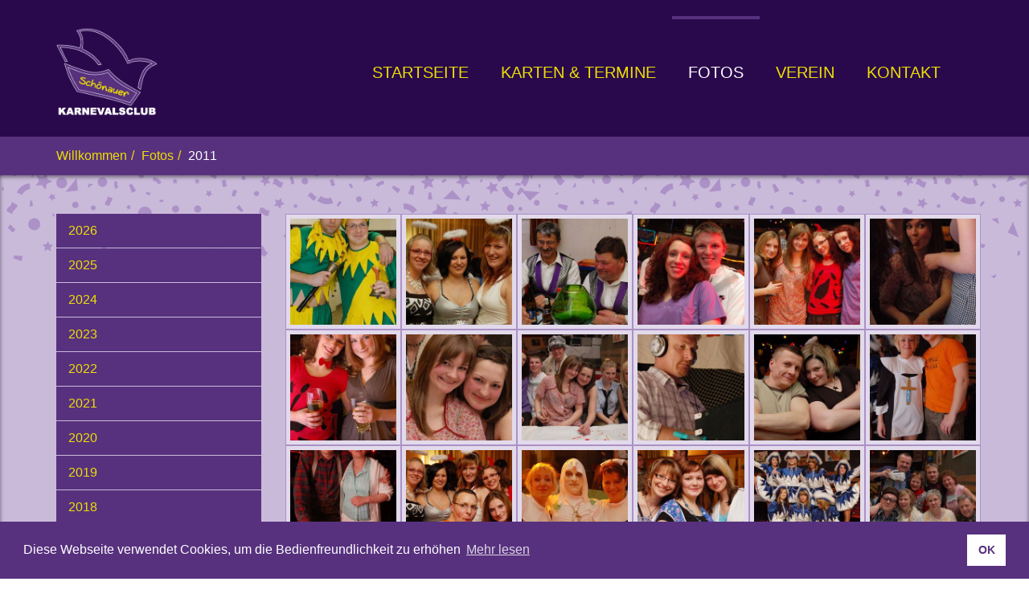

--- FILE ---
content_type: text/html; charset=utf-8
request_url: https://www.schoenau-karneval.de/fotos/2011/album/01-alle-rein-ins-altersheim/
body_size: 7159
content:
<!DOCTYPE html>
<html lang="de" dir="ltr" class="no-js">
<head>

<meta charset="utf-8">
<!-- 
	Based on the TYPO3 Bootstrap Package by Benjamin Kott - http://www.bk2k.info

	This website is powered by TYPO3 - inspiring people to share!
	TYPO3 is a free open source Content Management Framework initially created by Kasper Skaarhoj and licensed under GNU/GPL.
	TYPO3 is copyright 1998-2019 of Kasper Skaarhoj. Extensions are copyright of their respective owners.
	Information and contribution at https://typo3.org/
-->


<link rel="shortcut icon" href="/fileadmin/introduction/images/favicon1.ico" type="image/x-icon">
<title>2011 - Schönauer Karnevalsclub e.V.</title>
<meta name="generator" content="TYPO3 CMS">
<meta name="viewport" content="width=device-width, initial-scale=1">
<meta name="robots" content="index,follow">
<meta name="google" content="notranslate">
<meta name="apple-mobile-web-app-capable" content="no">
<meta http-equiv="X-UA-Compatible" content="IE=edge">
<meta property="og:title" content="2011">
<meta property="og:site_name" content="Schönauer Karnevalsclub e.V.">
<meta property="og:image" content="https://www.schoenau-karneval.de/fileadmin/_processed_/3/b/csm_slider-test-2_e7e38f13f0.jpg">

<link rel="stylesheet" type="text/css" href="/typo3conf/ext/cookiebanner/Resources/Public/Css/cookieconsent.min.css?1583833904" media="all">
<link rel="stylesheet" type="text/css" href="/typo3conf/ext/bootstrap_package/Resources/Public/Css/ionicons.min.css?1583834430" media="all">
<link rel="stylesheet" type="text/css" href="/typo3temp/assets/css/a54add9e65.css?1535625304" media="all">
<link rel="stylesheet" type="text/css" href="/typo3temp/assets/bootstrappackage/lessphp_0f3122b5be56bf48f082b46c4c46962339735d4a.css?1767098646" media="all">
<link rel="stylesheet" type="text/css" href="/typo3conf/ext/ws_flexslider/Resources/Public/Css/flexslider.css?1583833853" media="all">
<link rel="stylesheet" type="text/css" href="/typo3conf/ext/ws_flexslider/Resources/Public/Css/mods.css?1583833853" media="all">
<link rel="stylesheet" type="text/css" href="/typo3conf/ext/powermail/Resources/Public/Css/Basic.css?1583834344" media="all">
<link rel="stylesheet" type="text/css" href="/typo3conf/ext/fs_media_gallery/Resources/Public/Css/MediaAlbum_Bootstrap3.css?1542632571" media="all">
<link rel="stylesheet" type="text/css" href="/fileadmin/introduction/css/self.css?1634295946" media="all">


<script src="/typo3conf/ext/cookiebanner/Resources/Public/JavaScript/cookieconsent.min.js?1583833904" type="text/javascript"></script>
<script src="/typo3conf/ext/bootstrap_package/Resources/Public/JavaScript/Dist/modernizr.min.js?1583834430" type="text/javascript" async="async"></script>
<script src="/typo3conf/ext/bootstrap_package/Resources/Public/JavaScript/Dist/windowsphone-viewportfix.min.js?1583834430" type="text/javascript" async="async"></script>



<link rel="prev" href="/fotos/2012/">
</head>
<body id="p86"><body>
<div id="top"></div><div class="body-bg"><a class="sr-only sr-only-focusable" href="/fotos/2011/album/01-alle-rein-ins-altersheim/#content"><span>Zum Hauptinhalt springen</span></a><header class="navbar navbar-default navbar-has-image navbar-top"><div class="container"><div class="navbar-header navbar-header-main"><a class="navbar-brand navbar-brand-image" href="/?no_cache=1"><img class="navbar-brand-logo-normal" src="/fileadmin/introduction/images/Logo_SKC_2016.png" alt="Schönauer Karnevalsclub e.V. logo" height="120" width="180"><img class="navbar-brand-logo-inverted" src="/fileadmin/introduction/images/Logo_SKC_2016.png" alt="Schönauer Karnevalsclub e.V. logo" height="120" width="180"></a><button class="navbar-toggle collapsed" type="button" data-toggle="collapse" data-target=".navbar-collapse"><span class="sr-only">Toggle navigation</span><span class="icon-bar"></span><span class="icon-bar"></span><span class="icon-bar"></span></button><span class="navbar-header-border-bottom"></span></div><nav class="navbar-collapse collapse" role="navigation"><ul class="nav navbar-nav navbar-main"><li class=" "><a href="/?no_cache=1" title="Startseite"><span>Startseite</span><span class="bar"></span></a></li><li class=" dropdown"><a href="/fotos/2011/album/01-alle-rein-ins-altersheim/#" class="dropdown-toggle" data-toggle="dropdown" role="button" aria-haspopup="true" aria-expanded="false"><span>Karten &amp; Termine</span><b class="caret"></b><span class="bar"></span></a><ul class="dropdown-menu"><li class=""><a href="/karten-termine/termine-und-karten/" title="Termine und Karten"><span>Termine und Karten</span></a></li><li class=""><a href="/karten-termine/muttizettel/" title="Muttizettel"><span>Muttizettel</span></a></li></ul></li><li class="active dropdown"><a href="/fotos/2011/album/01-alle-rein-ins-altersheim/#" class="dropdown-toggle" data-toggle="dropdown" role="button" aria-haspopup="true" aria-expanded="false"><span>Fotos</span><b class="caret"></b><span class="bar"></span></a><ul class="dropdown-menu"><li class=""><a href="/fotos/2026/" title="2026"><span>2026</span></a></li><li class=""><a href="/fotos/2025/" title="2025"><span>2025</span></a></li><li class=""><a href="/fotos/2024/" title="2024"><span>2024</span></a></li><li class=""><a href="/fotos/2023/" title="2023"><span>2023</span></a></li><li class=""><a href="/fotos/2022/" title="2022"><span>2022</span></a></li><li class=""><a href="/fotos/2021/" title="2021"><span>2021</span></a></li><li class=""><a href="/fotos/2020/" title="2020"><span>2020</span></a></li><li class=""><a href="/fotos/2019/" title="2019"><span>2019</span></a></li><li class=""><a href="/fotos/2018/" title="2018"><span>2018</span></a></li><li class=""><a href="/fotos/2017/" title="2017"><span>2017</span></a></li><li class=""><a href="/fotos/2016/" title="2016"><span>2016</span></a></li><li class=""><a href="/fotos/2015/" title="2015"><span>2015</span></a></li><li class=""><a href="/fotos/2014/" title="2014"><span>2014</span></a></li><li class=""><a href="/fotos/2013/" title="2013"><span>2013</span></a></li><li class=""><a href="/fotos/2012/" title="2012"><span>2012</span></a></li><li class="active"><a href="/fotos/2011/" title="2011"><span>2011</span></a></li></ul></li><li class=" dropdown"><a href="/fotos/2011/album/01-alle-rein-ins-altersheim/#" class="dropdown-toggle" data-toggle="dropdown" role="button" aria-haspopup="true" aria-expanded="false"><span>Verein</span><b class="caret"></b><span class="bar"></span></a><ul class="dropdown-menu"><li class=""><a href="/verein/geschichte/" title="Geschichte"><span>Geschichte</span></a></li><li class=""><a href="/verein/vorstand/" title="Vorstand"><span>Vorstand</span></a></li><li class=""><a href="/verein/elferrat/" title="Elferrat"><span>Elferrat</span></a></li><li class=""><a href="/verein/funken/" title="Funken"><span>Funken</span></a></li><li class=""><a href="/verein/maennerballett/" title="Männerballett"><span>Männerballett</span></a></li><li class=""><a href="/verein/narrenfuhre/" title="Narrenfuhre"><span>Narrenfuhre</span></a></li><li class=""><a href="/verein/themen/" title="Themen"><span>Themen</span></a></li></ul></li><li class=" dropdown"><a href="/fotos/2011/album/01-alle-rein-ins-altersheim/#" class="dropdown-toggle" data-toggle="dropdown" role="button" aria-haspopup="true" aria-expanded="false"><span>Kontakt</span><b class="caret"></b><span class="bar"></span></a><ul class="dropdown-menu"><li class=""><a href="/kontakt/kontakt/" title="Kontakt"><span>Kontakt</span></a></li><li class=""><a href="/kontakt/feedback/" title="Feedback"><span>Feedback</span></a></li></ul></li></ul></nav></div></header><div aria-labelledby="breadcrumb" role="navigation" class="breadcrumb-section hidden-xs hidden-sm"><div class="container"><p class="sr-only" id="breadcrumb">Sie sind hier:</p><ol class="breadcrumb"><li class=""><a href="/?no_cache=1" title="Willkommen"><span>Willkommen</span></a></li><li class=""><a href="/fotos/" title="Fotos"><span>Fotos</span></a></li><li class="active"><span>2011</span></li></ol></div></div><div id="content" class="main-section"><!--TYPO3SEARCH_begin--><div class="section section-default"><div class="container"><div class="row"><div class="col-md-3 subnav-wrap"><nav class="hidden-print hidden-xs hidden-sm" role="navigation"><ul class="nav nav-sidebar"><li class=""><a href="/fotos/2026/" title="2026"><span>2026</span></a></li><li class=""><a href="/fotos/2025/" title="2025"><span>2025</span></a></li><li class=""><a href="/fotos/2024/" title="2024"><span>2024</span></a></li><li class=""><a href="/fotos/2023/" title="2023"><span>2023</span></a></li><li class=""><a href="/fotos/2022/" title="2022"><span>2022</span></a></li><li class=""><a href="/fotos/2021/" title="2021"><span>2021</span></a></li><li class=""><a href="/fotos/2020/" title="2020"><span>2020</span></a></li><li class=""><a href="/fotos/2019/" title="2019"><span>2019</span></a></li><li class=""><a href="/fotos/2018/" title="2018"><span>2018</span></a></li><li class=""><a href="/fotos/2017/" title="2017"><span>2017</span></a></li><li class=""><a href="/fotos/2016/" title="2016"><span>2016</span></a></li><li class=""><a href="/fotos/2015/" title="2015"><span>2015</span></a></li><li class=""><a href="/fotos/2014/" title="2014"><span>2014</span></a></li><li class=""><a href="/fotos/2013/" title="2013"><span>2013</span></a></li><li class=""><a href="/fotos/2012/" title="2012"><span>2012</span></a></li><li class="active"><a href="/fotos/2011/" title="2011"><span>2011</span></a></li></ul></nav></div><main class="col-md-9 maincontent-wrap" role="main"><div id="c442" class="frame frame-default frame-type-list frame-layout-0 frame-space-before-none frame-space-after-none"><div class="fs-media-gallery"><div class="album clearfix"><div class="description"></div><div class="container-fluid"><div class="row"><div class="thumb col-xs-6 col-sm-4 col-md-3 col-lg-2"><a href="/fileadmin/_processed_/6/8/csm_DSC_0494_4ba2bdcedf.jpg" rel="albm_124" class="lightbox lightbox-124" title="DSC 0494 - 01 Alle rein ins Altersheim"
				   data-lightbox-width="399" data-lightbox-height="600"><img class="img-responsive" title="DSC 0494" src="/fileadmin/_processed_/6/8/csm_DSC_0494_d7aafc511c.jpg" width="280" height="280" alt="" /></a></div><div class="thumb col-xs-6 col-sm-4 col-md-3 col-lg-2"><a href="/fileadmin/_processed_/c/3/csm_DSC_0664_447ad65852.jpg" rel="albm_124" class="lightbox lightbox-124" title="DSC 0664 - 01 Alle rein ins Altersheim"
				   data-lightbox-width="800" data-lightbox-height="532"><img class="img-responsive" title="DSC 0664" src="/fileadmin/_processed_/c/3/csm_DSC_0664_f0f3ecfa8b.jpg" width="280" height="280" alt="" /></a></div><div class="thumb col-xs-6 col-sm-4 col-md-3 col-lg-2"><a href="/fileadmin/_processed_/e/f/csm_DSC_0681_9616251666.jpg" rel="albm_124" class="lightbox lightbox-124" title="DSC 0681 - 01 Alle rein ins Altersheim"
				   data-lightbox-width="800" data-lightbox-height="532"><img class="img-responsive" title="DSC 0681" src="/fileadmin/_processed_/e/f/csm_DSC_0681_c90fcefd9f.jpg" width="280" height="280" alt="" /></a></div><div class="thumb col-xs-6 col-sm-4 col-md-3 col-lg-2"><a href="/fileadmin/_processed_/a/8/csm_DSC_0677_232779bfc8.jpg" rel="albm_124" class="lightbox lightbox-124" title="DSC 0677 - 01 Alle rein ins Altersheim"
				   data-lightbox-width="800" data-lightbox-height="532"><img class="img-responsive" title="DSC 0677" src="/fileadmin/_processed_/a/8/csm_DSC_0677_7aec4e9520.jpg" width="280" height="280" alt="" /></a></div><div class="thumb col-xs-6 col-sm-4 col-md-3 col-lg-2"><a href="/fileadmin/_processed_/6/4/csm_DSC_0676_ceca907cbb.jpg" rel="albm_124" class="lightbox lightbox-124" title="DSC 0676 - 01 Alle rein ins Altersheim"
				   data-lightbox-width="800" data-lightbox-height="532"><img class="img-responsive" title="DSC 0676" src="/fileadmin/_processed_/6/4/csm_DSC_0676_bba50dc361.jpg" width="280" height="280" alt="" /></a></div><div class="thumb col-xs-6 col-sm-4 col-md-3 col-lg-2"><a href="/fileadmin/_processed_/1/7/csm_DSC_0675_63f040dbac.jpg" rel="albm_124" class="lightbox lightbox-124" title="DSC 0675 - 01 Alle rein ins Altersheim"
				   data-lightbox-width="399" data-lightbox-height="600"><img class="img-responsive" title="DSC 0675" src="/fileadmin/_processed_/1/7/csm_DSC_0675_96f6660847.jpg" width="280" height="280" alt="" /></a></div><div class="thumb col-xs-6 col-sm-4 col-md-3 col-lg-2"><a href="/fileadmin/_processed_/8/0/csm_DSC_0674_309ec1fb63.jpg" rel="albm_124" class="lightbox lightbox-124" title="DSC 0674 - 01 Alle rein ins Altersheim"
				   data-lightbox-width="399" data-lightbox-height="600"><img class="img-responsive" title="DSC 0674" src="/fileadmin/_processed_/8/0/csm_DSC_0674_760373a379.jpg" width="280" height="280" alt="" /></a></div><div class="thumb col-xs-6 col-sm-4 col-md-3 col-lg-2"><a href="/fileadmin/_processed_/4/c/csm_DSC_0673_f169aa8de4.jpg" rel="albm_124" class="lightbox lightbox-124" title="DSC 0673 - 01 Alle rein ins Altersheim"
				   data-lightbox-width="800" data-lightbox-height="532"><img class="img-responsive" title="DSC 0673" src="/fileadmin/_processed_/4/c/csm_DSC_0673_636affa5f7.jpg" width="280" height="280" alt="" /></a></div><div class="thumb col-xs-6 col-sm-4 col-md-3 col-lg-2"><a href="/fileadmin/_processed_/d/c/csm_DSC_0672_3d025385fa.jpg" rel="albm_124" class="lightbox lightbox-124" title="DSC 0672 - 01 Alle rein ins Altersheim"
				   data-lightbox-width="800" data-lightbox-height="532"><img class="img-responsive" title="DSC 0672" src="/fileadmin/_processed_/d/c/csm_DSC_0672_34dbe79eee.jpg" width="280" height="280" alt="" /></a></div><div class="thumb col-xs-6 col-sm-4 col-md-3 col-lg-2"><a href="/fileadmin/_processed_/6/5/csm_DSC_0671_71152b8510.jpg" rel="albm_124" class="lightbox lightbox-124" title="DSC 0671 - 01 Alle rein ins Altersheim"
				   data-lightbox-width="399" data-lightbox-height="600"><img class="img-responsive" title="DSC 0671" src="/fileadmin/_processed_/6/5/csm_DSC_0671_e909b1a93b.jpg" width="280" height="280" alt="" /></a></div><div class="thumb col-xs-6 col-sm-4 col-md-3 col-lg-2"><a href="/fileadmin/_processed_/8/9/csm_DSC_0668_8241cda518.jpg" rel="albm_124" class="lightbox lightbox-124" title="DSC 0668 - 01 Alle rein ins Altersheim"
				   data-lightbox-width="800" data-lightbox-height="532"><img class="img-responsive" title="DSC 0668" src="/fileadmin/_processed_/8/9/csm_DSC_0668_b80474284b.jpg" width="280" height="280" alt="" /></a></div><div class="thumb col-xs-6 col-sm-4 col-md-3 col-lg-2"><a href="/fileadmin/_processed_/d/b/csm_DSC_0666_f38c9604b5.jpg" rel="albm_124" class="lightbox lightbox-124" title="DSC 0666 - 01 Alle rein ins Altersheim"
				   data-lightbox-width="399" data-lightbox-height="600"><img class="img-responsive" title="DSC 0666" src="/fileadmin/_processed_/d/b/csm_DSC_0666_9975b0480d.jpg" width="280" height="280" alt="" /></a></div><div class="thumb col-xs-6 col-sm-4 col-md-3 col-lg-2"><a href="/fileadmin/_processed_/e/6/csm_DSC_0665_eeeff354c6.jpg" rel="albm_124" class="lightbox lightbox-124" title="DSC 0665 - 01 Alle rein ins Altersheim"
				   data-lightbox-width="363" data-lightbox-height="600"><img class="img-responsive" title="DSC 0665" src="/fileadmin/_processed_/e/6/csm_DSC_0665_1f721ddda2.jpg" width="280" height="280" alt="" /></a></div><div class="thumb col-xs-6 col-sm-4 col-md-3 col-lg-2"><a href="/fileadmin/_processed_/b/a/csm_DSC_0662_5952bed80f.jpg" rel="albm_124" class="lightbox lightbox-124" title="DSC 0662 - 01 Alle rein ins Altersheim"
				   data-lightbox-width="800" data-lightbox-height="532"><img class="img-responsive" title="DSC 0662" src="/fileadmin/_processed_/b/a/csm_DSC_0662_f10a95f6e2.jpg" width="280" height="280" alt="" /></a></div><div class="thumb col-xs-6 col-sm-4 col-md-3 col-lg-2"><a href="/fileadmin/_processed_/f/f/csm_DSC_0684_5289659ef3.jpg" rel="albm_124" class="lightbox lightbox-124" title="DSC 0684 - 01 Alle rein ins Altersheim"
				   data-lightbox-width="800" data-lightbox-height="532"><img class="img-responsive" title="DSC 0684" src="/fileadmin/_processed_/f/f/csm_DSC_0684_85b2ccb352.jpg" width="280" height="280" alt="" /></a></div><div class="thumb col-xs-6 col-sm-4 col-md-3 col-lg-2"><a href="/fileadmin/_processed_/9/a/csm_DSC_0661_640bd5d247.jpg" rel="albm_124" class="lightbox lightbox-124" title="DSC 0661 - 01 Alle rein ins Altersheim"
				   data-lightbox-width="800" data-lightbox-height="532"><img class="img-responsive" title="DSC 0661" src="/fileadmin/_processed_/9/a/csm_DSC_0661_3bd4136e50.jpg" width="280" height="280" alt="" /></a></div><div class="thumb col-xs-6 col-sm-4 col-md-3 col-lg-2"><a href="/fileadmin/_processed_/1/8/csm_DSC_0658_11ba381716.jpg" rel="albm_124" class="lightbox lightbox-124" title="DSC 0658 - 01 Alle rein ins Altersheim"
				   data-lightbox-width="800" data-lightbox-height="533"><img class="img-responsive" title="DSC 0658" src="/fileadmin/_processed_/1/8/csm_DSC_0658_e598c7cd05.jpg" width="280" height="280" alt="" /></a></div><div class="thumb col-xs-6 col-sm-4 col-md-3 col-lg-2"><a href="/fileadmin/_processed_/c/5/csm_DSC_0657_88b0d0f4b9.jpg" rel="albm_124" class="lightbox lightbox-124" title="DSC 0657 - 01 Alle rein ins Altersheim"
				   data-lightbox-width="800" data-lightbox-height="532"><img class="img-responsive" title="DSC 0657" src="/fileadmin/_processed_/c/5/csm_DSC_0657_1150b5cf8f.jpg" width="280" height="280" alt="" /></a></div><div class="thumb col-xs-6 col-sm-4 col-md-3 col-lg-2"><a href="/fileadmin/_processed_/8/c/csm_DSC_0655_51f80a7622.jpg" rel="albm_124" class="lightbox lightbox-124" title="DSC 0655 - 01 Alle rein ins Altersheim"
				   data-lightbox-width="800" data-lightbox-height="532"><img class="img-responsive" title="DSC 0655" src="/fileadmin/_processed_/8/c/csm_DSC_0655_bef686aa04.jpg" width="280" height="280" alt="" /></a></div><div class="thumb col-xs-6 col-sm-4 col-md-3 col-lg-2"><a href="/fileadmin/_processed_/7/7/csm_DSC_0652_a875f99471.jpg" rel="albm_124" class="lightbox lightbox-124" title="DSC 0652 - 01 Alle rein ins Altersheim"
				   data-lightbox-width="800" data-lightbox-height="532"><img class="img-responsive" title="DSC 0652" src="/fileadmin/_processed_/7/7/csm_DSC_0652_b99139ff75.jpg" width="280" height="280" alt="" /></a></div><div class="thumb col-xs-6 col-sm-4 col-md-3 col-lg-2"><a href="/fileadmin/_processed_/4/8/csm_DSC_0651_088bfada9d.jpg" rel="albm_124" class="lightbox lightbox-124" title="DSC 0651 - 01 Alle rein ins Altersheim"
				   data-lightbox-width="800" data-lightbox-height="533"><img class="img-responsive" title="DSC 0651" src="/fileadmin/_processed_/4/8/csm_DSC_0651_66ef3ca99d.jpg" width="280" height="280" alt="" /></a></div><div class="thumb col-xs-6 col-sm-4 col-md-3 col-lg-2"><a href="/fileadmin/_processed_/8/8/csm_DSC_0650_659f27ce95.jpg" rel="albm_124" class="lightbox lightbox-124" title="DSC 0650 - 01 Alle rein ins Altersheim"
				   data-lightbox-width="800" data-lightbox-height="532"><img class="img-responsive" title="DSC 0650" src="/fileadmin/_processed_/8/8/csm_DSC_0650_d261d32696.jpg" width="280" height="280" alt="" /></a></div><div class="thumb col-xs-6 col-sm-4 col-md-3 col-lg-2"><a href="/fileadmin/_processed_/7/e/csm_DSC_0649_2ebdbb93a9.jpg" rel="albm_124" class="lightbox lightbox-124" title="DSC 0649 - 01 Alle rein ins Altersheim"
				   data-lightbox-width="800" data-lightbox-height="533"><img class="img-responsive" title="DSC 0649" src="/fileadmin/_processed_/7/e/csm_DSC_0649_d16e843594.jpg" width="280" height="280" alt="" /></a></div><div class="thumb col-xs-6 col-sm-4 col-md-3 col-lg-2"><a href="/fileadmin/_processed_/5/9/csm_DSC_0647_4f8573bf6c.jpg" rel="albm_124" class="lightbox lightbox-124" title="DSC 0647 - 01 Alle rein ins Altersheim"
				   data-lightbox-width="800" data-lightbox-height="533"><img class="img-responsive" title="DSC 0647" src="/fileadmin/_processed_/5/9/csm_DSC_0647_e10669bc6b.jpg" width="280" height="280" alt="" /></a></div><div class="thumb col-xs-6 col-sm-4 col-md-3 col-lg-2"><a href="/fileadmin/_processed_/3/d/csm_DSC_0645_dd5bcd8381.jpg" rel="albm_124" class="lightbox lightbox-124" title="DSC 0645 - 01 Alle rein ins Altersheim"
				   data-lightbox-width="800" data-lightbox-height="532"><img class="img-responsive" title="DSC 0645" src="/fileadmin/_processed_/3/d/csm_DSC_0645_b242ea2de2.jpg" width="280" height="280" alt="" /></a></div><div class="thumb col-xs-6 col-sm-4 col-md-3 col-lg-2"><a href="/fileadmin/_processed_/e/b/csm_DSC_0643_3947a11ca4.jpg" rel="albm_124" class="lightbox lightbox-124" title="DSC 0643 - 01 Alle rein ins Altersheim"
				   data-lightbox-width="800" data-lightbox-height="532"><img class="img-responsive" title="DSC 0643" src="/fileadmin/_processed_/e/b/csm_DSC_0643_a97c81ba86.jpg" width="280" height="280" alt="" /></a></div><div class="thumb col-xs-6 col-sm-4 col-md-3 col-lg-2"><a href="/fileadmin/_processed_/2/2/csm_DSC_0642_ee96f98367.jpg" rel="albm_124" class="lightbox lightbox-124" title="DSC 0642 - 01 Alle rein ins Altersheim"
				   data-lightbox-width="800" data-lightbox-height="532"><img class="img-responsive" title="DSC 0642" src="/fileadmin/_processed_/2/2/csm_DSC_0642_d039cf0b2d.jpg" width="280" height="280" alt="" /></a></div><div class="thumb col-xs-6 col-sm-4 col-md-3 col-lg-2"><a href="/fileadmin/_processed_/3/4/csm_DSC_0682_39574b5c45.jpg" rel="albm_124" class="lightbox lightbox-124" title="DSC 0682 - 01 Alle rein ins Altersheim"
				   data-lightbox-width="800" data-lightbox-height="532"><img class="img-responsive" title="DSC 0682" src="/fileadmin/_processed_/3/4/csm_DSC_0682_efe34399d1.jpg" width="280" height="280" alt="" /></a></div><div class="thumb col-xs-6 col-sm-4 col-md-3 col-lg-2"><a href="/fileadmin/_processed_/7/d/csm_DSC_0686_27f5290c26.jpg" rel="albm_124" class="lightbox lightbox-124" title="DSC 0686 - 01 Alle rein ins Altersheim"
				   data-lightbox-width="800" data-lightbox-height="532"><img class="img-responsive" title="DSC 0686" src="/fileadmin/_processed_/7/d/csm_DSC_0686_0b22039200.jpg" width="280" height="280" alt="" /></a></div><div class="thumb col-xs-6 col-sm-4 col-md-3 col-lg-2"><a href="/fileadmin/_processed_/d/4/csm_DSC_0636_011910db02.jpg" rel="albm_124" class="lightbox lightbox-124" title="DSC 0636 - 01 Alle rein ins Altersheim"
				   data-lightbox-width="800" data-lightbox-height="532"><img class="img-responsive" title="DSC 0636" src="/fileadmin/_processed_/d/4/csm_DSC_0636_d3ee9614ed.jpg" width="280" height="280" alt="" /></a></div><div class="thumb col-xs-6 col-sm-4 col-md-3 col-lg-2"><a href="/fileadmin/_processed_/f/0/csm_DSC_0708_f1b89ed5e0.jpg" rel="albm_124" class="lightbox lightbox-124" title="DSC 0708 - 01 Alle rein ins Altersheim"
				   data-lightbox-width="399" data-lightbox-height="600"><img class="img-responsive" title="DSC 0708" src="/fileadmin/_processed_/f/0/csm_DSC_0708_f9cf8da457.jpg" width="280" height="280" alt="" /></a></div><div class="thumb col-xs-6 col-sm-4 col-md-3 col-lg-2"><a href="/fileadmin/_processed_/c/b/csm_DSC_0723_9f8d6c204c.jpg" rel="albm_124" class="lightbox lightbox-124" title="DSC 0723 - 01 Alle rein ins Altersheim"
				   data-lightbox-width="400" data-lightbox-height="600"><img class="img-responsive" title="DSC 0723" src="/fileadmin/_processed_/c/b/csm_DSC_0723_ff5f8d5d7b.jpg" width="280" height="280" alt="" /></a></div><div class="thumb col-xs-6 col-sm-4 col-md-3 col-lg-2"><a href="/fileadmin/_processed_/f/b/csm_DSC_0722_8582f052c9.jpg" rel="albm_124" class="lightbox lightbox-124" title="DSC 0722 - 01 Alle rein ins Altersheim"
				   data-lightbox-width="400" data-lightbox-height="600"><img class="img-responsive" title="DSC 0722" src="/fileadmin/_processed_/f/b/csm_DSC_0722_30a81ca27f.jpg" width="280" height="280" alt="" /></a></div><div class="thumb col-xs-6 col-sm-4 col-md-3 col-lg-2"><a href="/fileadmin/_processed_/9/7/csm_DSC_0721_67bb6985ae.jpg" rel="albm_124" class="lightbox lightbox-124" title="DSC 0721 - 01 Alle rein ins Altersheim"
				   data-lightbox-width="800" data-lightbox-height="532"><img class="img-responsive" title="DSC 0721" src="/fileadmin/_processed_/9/7/csm_DSC_0721_19e06d3881.jpg" width="280" height="280" alt="" /></a></div><div class="thumb col-xs-6 col-sm-4 col-md-3 col-lg-2"><a href="/fileadmin/_processed_/f/3/csm_DSC_0720_fd3a878cb2.jpg" rel="albm_124" class="lightbox lightbox-124" title="DSC 0720 - 01 Alle rein ins Altersheim"
				   data-lightbox-width="800" data-lightbox-height="532"><img class="img-responsive" title="DSC 0720" src="/fileadmin/_processed_/f/3/csm_DSC_0720_ef0a6b9cf1.jpg" width="280" height="280" alt="" /></a></div><div class="thumb col-xs-6 col-sm-4 col-md-3 col-lg-2"><a href="/fileadmin/_processed_/5/e/csm_DSC_0719_ea4b82aeb7.jpg" rel="albm_124" class="lightbox lightbox-124" title="DSC 0719 - 01 Alle rein ins Altersheim"
				   data-lightbox-width="399" data-lightbox-height="600"><img class="img-responsive" title="DSC 0719" src="/fileadmin/_processed_/5/e/csm_DSC_0719_1446983c21.jpg" width="280" height="280" alt="" /></a></div><div class="thumb col-xs-6 col-sm-4 col-md-3 col-lg-2"><a href="/fileadmin/_processed_/f/8/csm_DSC_0718_b050212f99.jpg" rel="albm_124" class="lightbox lightbox-124" title="DSC 0718 - 01 Alle rein ins Altersheim"
				   data-lightbox-width="800" data-lightbox-height="532"><img class="img-responsive" title="DSC 0718" src="/fileadmin/_processed_/f/8/csm_DSC_0718_19a0192753.jpg" width="280" height="280" alt="" /></a></div><div class="thumb col-xs-6 col-sm-4 col-md-3 col-lg-2"><a href="/fileadmin/_processed_/1/a/csm_DSC_0716_24caae3a47.jpg" rel="albm_124" class="lightbox lightbox-124" title="DSC 0716 - 01 Alle rein ins Altersheim"
				   data-lightbox-width="800" data-lightbox-height="532"><img class="img-responsive" title="DSC 0716" src="/fileadmin/_processed_/1/a/csm_DSC_0716_4783a58ff3.jpg" width="280" height="280" alt="" /></a></div><div class="thumb col-xs-6 col-sm-4 col-md-3 col-lg-2"><a href="/fileadmin/_processed_/f/e/csm_DSC_0715_974419b7db.jpg" rel="albm_124" class="lightbox lightbox-124" title="DSC 0715 - 01 Alle rein ins Altersheim"
				   data-lightbox-width="800" data-lightbox-height="532"><img class="img-responsive" title="DSC 0715" src="/fileadmin/_processed_/f/e/csm_DSC_0715_b03f24e4f5.jpg" width="280" height="280" alt="" /></a></div><div class="thumb col-xs-6 col-sm-4 col-md-3 col-lg-2"><a href="/fileadmin/_processed_/e/9/csm_DSC_0713_3cba96e506.jpg" rel="albm_124" class="lightbox lightbox-124" title="DSC 0713 - 01 Alle rein ins Altersheim"
				   data-lightbox-width="800" data-lightbox-height="532"><img class="img-responsive" title="DSC 0713" src="/fileadmin/_processed_/e/9/csm_DSC_0713_c8fe649dd6.jpg" width="280" height="280" alt="" /></a></div><div class="thumb col-xs-6 col-sm-4 col-md-3 col-lg-2"><a href="/fileadmin/_processed_/b/e/csm_DSC_0712_f5bbbb4d4f.jpg" rel="albm_124" class="lightbox lightbox-124" title="DSC 0712 - 01 Alle rein ins Altersheim"
				   data-lightbox-width="399" data-lightbox-height="600"><img class="img-responsive" title="DSC 0712" src="/fileadmin/_processed_/b/e/csm_DSC_0712_086023337e.jpg" width="280" height="280" alt="" /></a></div><div class="thumb col-xs-6 col-sm-4 col-md-3 col-lg-2"><a href="/fileadmin/_processed_/d/c/csm_DSC_0710_d332001e20.jpg" rel="albm_124" class="lightbox lightbox-124" title="DSC 0710 - 01 Alle rein ins Altersheim"
				   data-lightbox-width="800" data-lightbox-height="532"><img class="img-responsive" title="DSC 0710" src="/fileadmin/_processed_/d/c/csm_DSC_0710_d8be7c1ff2.jpg" width="280" height="280" alt="" /></a></div><div class="thumb col-xs-6 col-sm-4 col-md-3 col-lg-2"><a href="/fileadmin/_processed_/4/9/csm_DSC_0709_129ced1755.jpg" rel="albm_124" class="lightbox lightbox-124" title="DSC 0709 - 01 Alle rein ins Altersheim"
				   data-lightbox-width="800" data-lightbox-height="532"><img class="img-responsive" title="DSC 0709" src="/fileadmin/_processed_/4/9/csm_DSC_0709_70b7ab2cd6.jpg" width="280" height="280" alt="" /></a></div><div class="thumb col-xs-6 col-sm-4 col-md-3 col-lg-2"><a href="/fileadmin/_processed_/3/9/csm_DSC_0707_337706a449.jpg" rel="albm_124" class="lightbox lightbox-124" title="DSC 0707 - 01 Alle rein ins Altersheim"
				   data-lightbox-width="800" data-lightbox-height="532"><img class="img-responsive" title="DSC 0707" src="/fileadmin/_processed_/3/9/csm_DSC_0707_5b9445709c.jpg" width="280" height="280" alt="" /></a></div><div class="thumb col-xs-6 col-sm-4 col-md-3 col-lg-2"><a href="/fileadmin/_processed_/b/4/csm_DSC_0687_d84f5a5cf2.jpg" rel="albm_124" class="lightbox lightbox-124" title="DSC 0687 - 01 Alle rein ins Altersheim"
				   data-lightbox-width="800" data-lightbox-height="532"><img class="img-responsive" title="DSC 0687" src="/fileadmin/_processed_/b/4/csm_DSC_0687_f7aab39c46.jpg" width="280" height="280" alt="" /></a></div><div class="thumb col-xs-6 col-sm-4 col-md-3 col-lg-2"><a href="/fileadmin/_processed_/e/6/csm_DSC_0703_d6c73d20ad.jpg" rel="albm_124" class="lightbox lightbox-124" title="DSC 0703 - 01 Alle rein ins Altersheim"
				   data-lightbox-width="800" data-lightbox-height="532"><img class="img-responsive" title="DSC 0703" src="/fileadmin/_processed_/e/6/csm_DSC_0703_05267445e9.jpg" width="280" height="280" alt="" /></a></div><div class="thumb col-xs-6 col-sm-4 col-md-3 col-lg-2"><a href="/fileadmin/_processed_/f/8/csm_DSC_0702_9b40d67a17.jpg" rel="albm_124" class="lightbox lightbox-124" title="DSC 0702 - 01 Alle rein ins Altersheim"
				   data-lightbox-width="800" data-lightbox-height="532"><img class="img-responsive" title="DSC 0702" src="/fileadmin/_processed_/f/8/csm_DSC_0702_217ca7d3d4.jpg" width="280" height="280" alt="" /></a></div><div class="thumb col-xs-6 col-sm-4 col-md-3 col-lg-2"><a href="/fileadmin/_processed_/0/1/csm_DSC_0701_b24d9b4c23.jpg" rel="albm_124" class="lightbox lightbox-124" title="DSC 0701 - 01 Alle rein ins Altersheim"
				   data-lightbox-width="800" data-lightbox-height="532"><img class="img-responsive" title="DSC 0701" src="/fileadmin/_processed_/0/1/csm_DSC_0701_572b141a45.jpg" width="280" height="280" alt="" /></a></div><div class="thumb col-xs-6 col-sm-4 col-md-3 col-lg-2"><a href="/fileadmin/_processed_/9/9/csm_DSC_0699_2fd05f8bb4.jpg" rel="albm_124" class="lightbox lightbox-124" title="DSC 0699 - 01 Alle rein ins Altersheim"
				   data-lightbox-width="800" data-lightbox-height="532"><img class="img-responsive" title="DSC 0699" src="/fileadmin/_processed_/9/9/csm_DSC_0699_2144045a5e.jpg" width="280" height="280" alt="" /></a></div><div class="thumb col-xs-6 col-sm-4 col-md-3 col-lg-2"><a href="/fileadmin/_processed_/9/e/csm_DSC_0697_39cbe240f9.jpg" rel="albm_124" class="lightbox lightbox-124" title="DSC 0697 - 01 Alle rein ins Altersheim"
				   data-lightbox-width="800" data-lightbox-height="532"><img class="img-responsive" title="DSC 0697" src="/fileadmin/_processed_/9/e/csm_DSC_0697_d0d0713ace.jpg" width="280" height="280" alt="" /></a></div><div class="thumb col-xs-6 col-sm-4 col-md-3 col-lg-2"><a href="/fileadmin/_processed_/7/8/csm_DSC_0696_c6379a3158.jpg" rel="albm_124" class="lightbox lightbox-124" title="DSC 0696 - 01 Alle rein ins Altersheim"
				   data-lightbox-width="399" data-lightbox-height="600"><img class="img-responsive" title="DSC 0696" src="/fileadmin/_processed_/7/8/csm_DSC_0696_4fa7663b65.jpg" width="280" height="280" alt="" /></a></div><div class="thumb col-xs-6 col-sm-4 col-md-3 col-lg-2"><a href="/fileadmin/_processed_/8/0/csm_DSC_0694_c64bffd69d.jpg" rel="albm_124" class="lightbox lightbox-124" title="DSC 0694 - 01 Alle rein ins Altersheim"
				   data-lightbox-width="400" data-lightbox-height="600"><img class="img-responsive" title="DSC 0694" src="/fileadmin/_processed_/8/0/csm_DSC_0694_5924e9eea6.jpg" width="280" height="280" alt="" /></a></div><div class="thumb col-xs-6 col-sm-4 col-md-3 col-lg-2"><a href="/fileadmin/_processed_/c/0/csm_DSC_0693_90994cf193.jpg" rel="albm_124" class="lightbox lightbox-124" title="DSC 0693 - 01 Alle rein ins Altersheim"
				   data-lightbox-width="399" data-lightbox-height="600"><img class="img-responsive" title="DSC 0693" src="/fileadmin/_processed_/c/0/csm_DSC_0693_035f2728e6.jpg" width="280" height="280" alt="" /></a></div><div class="thumb col-xs-6 col-sm-4 col-md-3 col-lg-2"><a href="/fileadmin/_processed_/2/b/csm_DSC_0692_73a3d2f56e.jpg" rel="albm_124" class="lightbox lightbox-124" title="DSC 0692 - 01 Alle rein ins Altersheim"
				   data-lightbox-width="800" data-lightbox-height="532"><img class="img-responsive" title="DSC 0692" src="/fileadmin/_processed_/2/b/csm_DSC_0692_3640f2d1a2.jpg" width="280" height="280" alt="" /></a></div><div class="thumb col-xs-6 col-sm-4 col-md-3 col-lg-2"><a href="/fileadmin/_processed_/a/e/csm_DSC_0691_447eb179de.jpg" rel="albm_124" class="lightbox lightbox-124" title="DSC 0691 - 01 Alle rein ins Altersheim"
				   data-lightbox-width="800" data-lightbox-height="568"><img class="img-responsive" title="DSC 0691" src="/fileadmin/_processed_/a/e/csm_DSC_0691_214ec683cf.jpg" width="280" height="280" alt="" /></a></div><div class="thumb col-xs-6 col-sm-4 col-md-3 col-lg-2"><a href="/fileadmin/_processed_/6/3/csm_DSC_0690_3c657c0a23.jpg" rel="albm_124" class="lightbox lightbox-124" title="DSC 0690 - 01 Alle rein ins Altersheim"
				   data-lightbox-width="800" data-lightbox-height="532"><img class="img-responsive" title="DSC 0690" src="/fileadmin/_processed_/6/3/csm_DSC_0690_4415387af5.jpg" width="280" height="280" alt="" /></a></div><div class="thumb col-xs-6 col-sm-4 col-md-3 col-lg-2"><a href="/fileadmin/_processed_/1/6/csm_DSC_0688_58b5df0c3e.jpg" rel="albm_124" class="lightbox lightbox-124" title="DSC 0688 - 01 Alle rein ins Altersheim"
				   data-lightbox-width="800" data-lightbox-height="532"><img class="img-responsive" title="DSC 0688" src="/fileadmin/_processed_/1/6/csm_DSC_0688_23e14b7637.jpg" width="280" height="280" alt="" /></a></div><div class="thumb col-xs-6 col-sm-4 col-md-3 col-lg-2"><a href="/fileadmin/_processed_/e/c/csm_DSC_0639_4a72e09aca.jpg" rel="albm_124" class="lightbox lightbox-124" title="DSC 0639 - 01 Alle rein ins Altersheim"
				   data-lightbox-width="800" data-lightbox-height="532"><img class="img-responsive" title="DSC 0639" src="/fileadmin/_processed_/e/c/csm_DSC_0639_d27c90e6d9.jpg" width="280" height="280" alt="" /></a></div><div class="thumb col-xs-6 col-sm-4 col-md-3 col-lg-2"><a href="/fileadmin/_processed_/b/3/csm_DSC_0634_e45cc6b384.jpg" rel="albm_124" class="lightbox lightbox-124" title="DSC 0634 - 01 Alle rein ins Altersheim"
				   data-lightbox-width="800" data-lightbox-height="532"><img class="img-responsive" title="DSC 0634" src="/fileadmin/_processed_/b/3/csm_DSC_0634_a2aabc1dc4.jpg" width="280" height="280" alt="" /></a></div><div class="thumb col-xs-6 col-sm-4 col-md-3 col-lg-2"><a href="/fileadmin/_processed_/5/a/csm_DSC_0495_b6503015f4.jpg" rel="albm_124" class="lightbox lightbox-124" title="DSC 0495 - 01 Alle rein ins Altersheim"
				   data-lightbox-width="399" data-lightbox-height="600"><img class="img-responsive" title="DSC 0495" src="/fileadmin/_processed_/5/a/csm_DSC_0495_90bccbeb58.jpg" width="280" height="280" alt="" /></a></div><div class="thumb col-xs-6 col-sm-4 col-md-3 col-lg-2"><a href="/fileadmin/_processed_/f/e/csm_DSC_0522_2903102134.jpg" rel="albm_124" class="lightbox lightbox-124" title="DSC 0522 - 01 Alle rein ins Altersheim"
				   data-lightbox-width="800" data-lightbox-height="532"><img class="img-responsive" title="DSC 0522" src="/fileadmin/_processed_/f/e/csm_DSC_0522_87a3f40663.jpg" width="280" height="280" alt="" /></a></div><div class="thumb col-xs-6 col-sm-4 col-md-3 col-lg-2"><a href="/fileadmin/_processed_/e/b/csm_DSC_0561_8131f7819f.jpg" rel="albm_124" class="lightbox lightbox-124" title="DSC 0561 - 01 Alle rein ins Altersheim"
				   data-lightbox-width="800" data-lightbox-height="532"><img class="img-responsive" title="DSC 0561" src="/fileadmin/_processed_/e/b/csm_DSC_0561_beefb8b818.jpg" width="280" height="280" alt="" /></a></div><div class="thumb col-xs-6 col-sm-4 col-md-3 col-lg-2"><a href="/fileadmin/_processed_/9/6/csm_DSC_0553_edb45cfb28.jpg" rel="albm_124" class="lightbox lightbox-124" title="DSC 0553 - 01 Alle rein ins Altersheim"
				   data-lightbox-width="800" data-lightbox-height="532"><img class="img-responsive" title="DSC 0553" src="/fileadmin/_processed_/9/6/csm_DSC_0553_80db8abd7c.jpg" width="280" height="280" alt="" /></a></div><div class="thumb col-xs-6 col-sm-4 col-md-3 col-lg-2"><a href="/fileadmin/_processed_/3/4/csm_DSC_0552_6284f7d8c8.jpg" rel="albm_124" class="lightbox lightbox-124" title="DSC 0552 - 01 Alle rein ins Altersheim"
				   data-lightbox-width="800" data-lightbox-height="532"><img class="img-responsive" title="DSC 0552" src="/fileadmin/_processed_/3/4/csm_DSC_0552_30adb5f9ca.jpg" width="280" height="280" alt="" /></a></div><div class="thumb col-xs-6 col-sm-4 col-md-3 col-lg-2"><a href="/fileadmin/_processed_/a/3/csm_DSC_0548_037b9fca8b.jpg" rel="albm_124" class="lightbox lightbox-124" title="DSC 0548 - 01 Alle rein ins Altersheim"
				   data-lightbox-width="800" data-lightbox-height="532"><img class="img-responsive" title="DSC 0548" src="/fileadmin/_processed_/a/3/csm_DSC_0548_558337115c.jpg" width="280" height="280" alt="" /></a></div><div class="thumb col-xs-6 col-sm-4 col-md-3 col-lg-2"><a href="/fileadmin/_processed_/1/b/csm_DSC_0546_4e9708c061.jpg" rel="albm_124" class="lightbox lightbox-124" title="DSC 0546 - 01 Alle rein ins Altersheim"
				   data-lightbox-width="800" data-lightbox-height="532"><img class="img-responsive" title="DSC 0546" src="/fileadmin/_processed_/1/b/csm_DSC_0546_22729c2c9a.jpg" width="280" height="280" alt="" /></a></div><div class="thumb col-xs-6 col-sm-4 col-md-3 col-lg-2"><a href="/fileadmin/_processed_/e/3/csm_DSC_0542_b6e7c029f2.jpg" rel="albm_124" class="lightbox lightbox-124" title="DSC 0542 - 01 Alle rein ins Altersheim"
				   data-lightbox-width="800" data-lightbox-height="532"><img class="img-responsive" title="DSC 0542" src="/fileadmin/_processed_/e/3/csm_DSC_0542_fa80b5e368.jpg" width="280" height="280" alt="" /></a></div><div class="thumb col-xs-6 col-sm-4 col-md-3 col-lg-2"><a href="/fileadmin/_processed_/1/a/csm_DSC_0541_d2893751c9.jpg" rel="albm_124" class="lightbox lightbox-124" title="DSC 0541 - 01 Alle rein ins Altersheim"
				   data-lightbox-width="800" data-lightbox-height="532"><img class="img-responsive" title="DSC 0541" src="/fileadmin/_processed_/1/a/csm_DSC_0541_748f57e1dd.jpg" width="280" height="280" alt="" /></a></div><div class="thumb col-xs-6 col-sm-4 col-md-3 col-lg-2"><a href="/fileadmin/_processed_/9/b/csm_DSC_0538_61452183d0.jpg" rel="albm_124" class="lightbox lightbox-124" title="DSC 0538 - 01 Alle rein ins Altersheim"
				   data-lightbox-width="800" data-lightbox-height="532"><img class="img-responsive" title="DSC 0538" src="/fileadmin/_processed_/9/b/csm_DSC_0538_aacc163c7e.jpg" width="280" height="280" alt="" /></a></div><div class="thumb col-xs-6 col-sm-4 col-md-3 col-lg-2"><a href="/fileadmin/_processed_/0/f/csm_DSC_0535_d981bf6151.jpg" rel="albm_124" class="lightbox lightbox-124" title="DSC 0535 - 01 Alle rein ins Altersheim"
				   data-lightbox-width="800" data-lightbox-height="532"><img class="img-responsive" title="DSC 0535" src="/fileadmin/_processed_/0/f/csm_DSC_0535_4dbba61a2b.jpg" width="280" height="280" alt="" /></a></div><div class="thumb col-xs-6 col-sm-4 col-md-3 col-lg-2"><a href="/fileadmin/_processed_/1/f/csm_DSC_0533_ecfb0b87ce.jpg" rel="albm_124" class="lightbox lightbox-124" title="DSC 0533 - 01 Alle rein ins Altersheim"
				   data-lightbox-width="399" data-lightbox-height="600"><img class="img-responsive" title="DSC 0533" src="/fileadmin/_processed_/1/f/csm_DSC_0533_e9022f12e1.jpg" width="280" height="280" alt="" /></a></div><div class="thumb col-xs-6 col-sm-4 col-md-3 col-lg-2"><a href="/fileadmin/_processed_/0/f/csm_DSC_0527_4189a74bbb.jpg" rel="albm_124" class="lightbox lightbox-124" title="DSC 0527 - 01 Alle rein ins Altersheim"
				   data-lightbox-width="800" data-lightbox-height="532"><img class="img-responsive" title="DSC 0527" src="/fileadmin/_processed_/0/f/csm_DSC_0527_c583fc8c50.jpg" width="280" height="280" alt="" /></a></div><div class="thumb col-xs-6 col-sm-4 col-md-3 col-lg-2"><a href="/fileadmin/_processed_/5/8/csm_DSC_0523_1a1c3968c1.jpg" rel="albm_124" class="lightbox lightbox-124" title="DSC 0523 - 01 Alle rein ins Altersheim"
				   data-lightbox-width="800" data-lightbox-height="532"><img class="img-responsive" title="DSC 0523" src="/fileadmin/_processed_/5/8/csm_DSC_0523_c82051bbd1.jpg" width="280" height="280" alt="" /></a></div><div class="thumb col-xs-6 col-sm-4 col-md-3 col-lg-2"><a href="/fileadmin/_processed_/3/2/csm_DSC_0519_e80adbca97.jpg" rel="albm_124" class="lightbox lightbox-124" title="DSC 0519 - 01 Alle rein ins Altersheim"
				   data-lightbox-width="800" data-lightbox-height="532"><img class="img-responsive" title="DSC 0519" src="/fileadmin/_processed_/3/2/csm_DSC_0519_8833dad6a2.jpg" width="280" height="280" alt="" /></a></div><div class="thumb col-xs-6 col-sm-4 col-md-3 col-lg-2"><a href="/fileadmin/_processed_/7/7/csm_DSC_0565_b8233014f5.jpg" rel="albm_124" class="lightbox lightbox-124" title="DSC 0565 - 01 Alle rein ins Altersheim"
				   data-lightbox-width="800" data-lightbox-height="532"><img class="img-responsive" title="DSC 0565" src="/fileadmin/_processed_/7/7/csm_DSC_0565_318e5571ba.jpg" width="280" height="280" alt="" /></a></div><div class="thumb col-xs-6 col-sm-4 col-md-3 col-lg-2"><a href="/fileadmin/_processed_/9/e/csm_DSC_0518_e8ad0ffa9c.jpg" rel="albm_124" class="lightbox lightbox-124" title="DSC 0518 - 01 Alle rein ins Altersheim"
				   data-lightbox-width="800" data-lightbox-height="532"><img class="img-responsive" title="DSC 0518" src="/fileadmin/_processed_/9/e/csm_DSC_0518_3ad59e0279.jpg" width="280" height="280" alt="" /></a></div><div class="thumb col-xs-6 col-sm-4 col-md-3 col-lg-2"><a href="/fileadmin/_processed_/c/d/csm_DSC_0517_a96461ed8e.jpg" rel="albm_124" class="lightbox lightbox-124" title="DSC 0517 - 01 Alle rein ins Altersheim"
				   data-lightbox-width="399" data-lightbox-height="600"><img class="img-responsive" title="DSC 0517" src="/fileadmin/_processed_/c/d/csm_DSC_0517_b7604a3618.jpg" width="280" height="280" alt="" /></a></div><div class="thumb col-xs-6 col-sm-4 col-md-3 col-lg-2"><a href="/fileadmin/_processed_/d/e/csm_DSC_0516_5439c927a3.jpg" rel="albm_124" class="lightbox lightbox-124" title="DSC 0516 - 01 Alle rein ins Altersheim"
				   data-lightbox-width="800" data-lightbox-height="532"><img class="img-responsive" title="DSC 0516" src="/fileadmin/_processed_/d/e/csm_DSC_0516_3382f7b0a3.jpg" width="280" height="280" alt="" /></a></div><div class="thumb col-xs-6 col-sm-4 col-md-3 col-lg-2"><a href="/fileadmin/_processed_/e/7/csm_DSC_0513_6b5c4766b8.jpg" rel="albm_124" class="lightbox lightbox-124" title="DSC 0513 - 01 Alle rein ins Altersheim"
				   data-lightbox-width="800" data-lightbox-height="532"><img class="img-responsive" title="DSC 0513" src="/fileadmin/_processed_/e/7/csm_DSC_0513_b37f4ca4fd.jpg" width="280" height="280" alt="" /></a></div><div class="thumb col-xs-6 col-sm-4 col-md-3 col-lg-2"><a href="/fileadmin/_processed_/8/1/csm_DSC_0512_36d37a73cd.jpg" rel="albm_124" class="lightbox lightbox-124" title="DSC 0512 - 01 Alle rein ins Altersheim"
				   data-lightbox-width="800" data-lightbox-height="532"><img class="img-responsive" title="DSC 0512" src="/fileadmin/_processed_/8/1/csm_DSC_0512_72cbdde223.jpg" width="280" height="280" alt="" /></a></div><div class="thumb col-xs-6 col-sm-4 col-md-3 col-lg-2"><a href="/fileadmin/_processed_/d/2/csm_DSC_0511_52d15cc244.jpg" rel="albm_124" class="lightbox lightbox-124" title="DSC 0511 - 01 Alle rein ins Altersheim"
				   data-lightbox-width="399" data-lightbox-height="600"><img class="img-responsive" title="DSC 0511" src="/fileadmin/_processed_/d/2/csm_DSC_0511_5810d7810f.jpg" width="280" height="280" alt="" /></a></div><div class="thumb col-xs-6 col-sm-4 col-md-3 col-lg-2"><a href="/fileadmin/_processed_/f/5/csm_DSC_0509_92c9a636eb.jpg" rel="albm_124" class="lightbox lightbox-124" title="DSC 0509 - 01 Alle rein ins Altersheim"
				   data-lightbox-width="800" data-lightbox-height="532"><img class="img-responsive" title="DSC 0509" src="/fileadmin/_processed_/f/5/csm_DSC_0509_5fa4e4990d.jpg" width="280" height="280" alt="" /></a></div><div class="thumb col-xs-6 col-sm-4 col-md-3 col-lg-2"><a href="/fileadmin/_processed_/3/0/csm_DSC_0506_641652837c.jpg" rel="albm_124" class="lightbox lightbox-124" title="DSC 0506 - 01 Alle rein ins Altersheim"
				   data-lightbox-width="800" data-lightbox-height="532"><img class="img-responsive" title="DSC 0506" src="/fileadmin/_processed_/3/0/csm_DSC_0506_d93e00a5c6.jpg" width="280" height="280" alt="" /></a></div><div class="thumb col-xs-6 col-sm-4 col-md-3 col-lg-2"><a href="/fileadmin/_processed_/0/4/csm_DSC_0502_e6e710d457.jpg" rel="albm_124" class="lightbox lightbox-124" title="DSC 0502 - 01 Alle rein ins Altersheim"
				   data-lightbox-width="800" data-lightbox-height="532"><img class="img-responsive" title="DSC 0502" src="/fileadmin/_processed_/0/4/csm_DSC_0502_6b757935c3.jpg" width="280" height="280" alt="" /></a></div><div class="thumb col-xs-6 col-sm-4 col-md-3 col-lg-2"><a href="/fileadmin/_processed_/e/e/csm_DSC_0500_a6b6b0e16c.jpg" rel="albm_124" class="lightbox lightbox-124" title="DSC 0500 - 01 Alle rein ins Altersheim"
				   data-lightbox-width="800" data-lightbox-height="532"><img class="img-responsive" title="DSC 0500" src="/fileadmin/_processed_/e/e/csm_DSC_0500_b0744b33da.jpg" width="280" height="280" alt="" /></a></div><div class="thumb col-xs-6 col-sm-4 col-md-3 col-lg-2"><a href="/fileadmin/_processed_/3/f/csm_DSC_0499_ab6b0959c2.jpg" rel="albm_124" class="lightbox lightbox-124" title="DSC 0499 - 01 Alle rein ins Altersheim"
				   data-lightbox-width="800" data-lightbox-height="533"><img class="img-responsive" title="DSC 0499" src="/fileadmin/_processed_/3/f/csm_DSC_0499_9b3e0be146.jpg" width="280" height="280" alt="" /></a></div><div class="thumb col-xs-6 col-sm-4 col-md-3 col-lg-2"><a href="/fileadmin/_processed_/b/6/csm_DSC_0498_90bc25fdfb.jpg" rel="albm_124" class="lightbox lightbox-124" title="DSC 0498 - 01 Alle rein ins Altersheim"
				   data-lightbox-width="400" data-lightbox-height="600"><img class="img-responsive" title="DSC 0498" src="/fileadmin/_processed_/b/6/csm_DSC_0498_d38aa5ab36.jpg" width="280" height="280" alt="" /></a></div><div class="thumb col-xs-6 col-sm-4 col-md-3 col-lg-2"><a href="/fileadmin/_processed_/a/1/csm_DSC_0564_e20be4ce92.jpg" rel="albm_124" class="lightbox lightbox-124" title="DSC 0564 - 01 Alle rein ins Altersheim"
				   data-lightbox-width="399" data-lightbox-height="600"><img class="img-responsive" title="DSC 0564" src="/fileadmin/_processed_/a/1/csm_DSC_0564_1191c47589.jpg" width="280" height="280" alt="" /></a></div><div class="thumb col-xs-6 col-sm-4 col-md-3 col-lg-2"><a href="/fileadmin/_processed_/e/0/csm_DSC_0568_211eedac2a.jpg" rel="albm_124" class="lightbox lightbox-124" title="DSC 0568 - 01 Alle rein ins Altersheim"
				   data-lightbox-width="800" data-lightbox-height="532"><img class="img-responsive" title="DSC 0568" src="/fileadmin/_processed_/e/0/csm_DSC_0568_e7e19b2fef.jpg" width="280" height="280" alt="" /></a></div><div class="thumb col-xs-6 col-sm-4 col-md-3 col-lg-2"><a href="/fileadmin/_processed_/6/7/csm_DSC_0632_1772b43156.jpg" rel="albm_124" class="lightbox lightbox-124" title="DSC 0632 - 01 Alle rein ins Altersheim"
				   data-lightbox-width="399" data-lightbox-height="600"><img class="img-responsive" title="DSC 0632" src="/fileadmin/_processed_/6/7/csm_DSC_0632_2e27716512.jpg" width="280" height="280" alt="" /></a></div><div class="thumb col-xs-6 col-sm-4 col-md-3 col-lg-2"><a href="/fileadmin/_processed_/d/6/csm_DSC_0607_aa507bc7c3.jpg" rel="albm_124" class="lightbox lightbox-124" title="DSC 0607 - 01 Alle rein ins Altersheim"
				   data-lightbox-width="800" data-lightbox-height="533"><img class="img-responsive" title="DSC 0607" src="/fileadmin/_processed_/d/6/csm_DSC_0607_78d8cec839.jpg" width="280" height="280" alt="" /></a></div><div class="thumb col-xs-6 col-sm-4 col-md-3 col-lg-2"><a href="/fileadmin/_processed_/a/f/csm_DSC_0630_3fc3d473bd.jpg" rel="albm_124" class="lightbox lightbox-124" title="DSC 0630 - 01 Alle rein ins Altersheim"
				   data-lightbox-width="399" data-lightbox-height="600"><img class="img-responsive" title="DSC 0630" src="/fileadmin/_processed_/a/f/csm_DSC_0630_11f33f924b.jpg" width="280" height="280" alt="" /></a></div><div class="thumb col-xs-6 col-sm-4 col-md-3 col-lg-2"><a href="/fileadmin/_processed_/f/9/csm_DSC_0628_7a5fa787d4.jpg" rel="albm_124" class="lightbox lightbox-124" title="DSC 0628 - 01 Alle rein ins Altersheim"
				   data-lightbox-width="800" data-lightbox-height="532"><img class="img-responsive" title="DSC 0628" src="/fileadmin/_processed_/f/9/csm_DSC_0628_5f1df1feb7.jpg" width="280" height="280" alt="" /></a></div><div class="thumb col-xs-6 col-sm-4 col-md-3 col-lg-2"><a href="/fileadmin/_processed_/1/d/csm_DSC_0625_aff42ff6b3.jpg" rel="albm_124" class="lightbox lightbox-124" title="DSC 0625 - 01 Alle rein ins Altersheim"
				   data-lightbox-width="399" data-lightbox-height="600"><img class="img-responsive" title="DSC 0625" src="/fileadmin/_processed_/1/d/csm_DSC_0625_6991968ba6.jpg" width="280" height="280" alt="" /></a></div><div class="thumb col-xs-6 col-sm-4 col-md-3 col-lg-2"><a href="/fileadmin/_processed_/9/3/csm_DSC_0623_fafb01e135.jpg" rel="albm_124" class="lightbox lightbox-124" title="DSC 0623 - 01 Alle rein ins Altersheim"
				   data-lightbox-width="800" data-lightbox-height="532"><img class="img-responsive" title="DSC 0623" src="/fileadmin/_processed_/9/3/csm_DSC_0623_09516e51e5.jpg" width="280" height="280" alt="" /></a></div><div class="thumb col-xs-6 col-sm-4 col-md-3 col-lg-2"><a href="/fileadmin/_processed_/0/8/csm_DSC_0622_9fafa3d513.jpg" rel="albm_124" class="lightbox lightbox-124" title="DSC 0622 - 01 Alle rein ins Altersheim"
				   data-lightbox-width="800" data-lightbox-height="532"><img class="img-responsive" title="DSC 0622" src="/fileadmin/_processed_/0/8/csm_DSC_0622_c072f8819f.jpg" width="280" height="280" alt="" /></a></div><div class="thumb col-xs-6 col-sm-4 col-md-3 col-lg-2"><a href="/fileadmin/_processed_/6/7/csm_DSC_0620_1598ef4353.jpg" rel="albm_124" class="lightbox lightbox-124" title="DSC 0620 - 01 Alle rein ins Altersheim"
				   data-lightbox-width="800" data-lightbox-height="532"><img class="img-responsive" title="DSC 0620" src="/fileadmin/_processed_/6/7/csm_DSC_0620_609eb14896.jpg" width="280" height="280" alt="" /></a></div><div class="thumb col-xs-6 col-sm-4 col-md-3 col-lg-2"><a href="/fileadmin/_processed_/0/c/csm_DSC_0618_74d67e9e18.jpg" rel="albm_124" class="lightbox lightbox-124" title="DSC 0618 - 01 Alle rein ins Altersheim"
				   data-lightbox-width="800" data-lightbox-height="532"><img class="img-responsive" title="DSC 0618" src="/fileadmin/_processed_/0/c/csm_DSC_0618_66ca0518e3.jpg" width="280" height="280" alt="" /></a></div><div class="thumb col-xs-6 col-sm-4 col-md-3 col-lg-2"><a href="/fileadmin/_processed_/c/a/csm_DSC_0616_436818d231.jpg" rel="albm_124" class="lightbox lightbox-124" title="DSC 0616 - 01 Alle rein ins Altersheim"
				   data-lightbox-width="399" data-lightbox-height="600"><img class="img-responsive" title="DSC 0616" src="/fileadmin/_processed_/c/a/csm_DSC_0616_0df47b351a.jpg" width="280" height="280" alt="" /></a></div><div class="thumb col-xs-6 col-sm-4 col-md-3 col-lg-2"><a href="/fileadmin/_processed_/b/2/csm_DSC_0613_07f8ee1750.jpg" rel="albm_124" class="lightbox lightbox-124" title="DSC 0613 - 01 Alle rein ins Altersheim"
				   data-lightbox-width="399" data-lightbox-height="600"><img class="img-responsive" title="DSC 0613" src="/fileadmin/_processed_/b/2/csm_DSC_0613_2db7b967da.jpg" width="280" height="280" alt="" /></a></div><div class="thumb col-xs-6 col-sm-4 col-md-3 col-lg-2"><a href="/fileadmin/_processed_/7/7/csm_DSC_0611_fb8152d682.jpg" rel="albm_124" class="lightbox lightbox-124" title="DSC 0611 - 01 Alle rein ins Altersheim"
				   data-lightbox-width="800" data-lightbox-height="532"><img class="img-responsive" title="DSC 0611" src="/fileadmin/_processed_/7/7/csm_DSC_0611_5ec0edd351.jpg" width="280" height="280" alt="" /></a></div><div class="thumb col-xs-6 col-sm-4 col-md-3 col-lg-2"><a href="/fileadmin/_processed_/5/5/csm_DSC_0610_0ed6638aab.jpg" rel="albm_124" class="lightbox lightbox-124" title="DSC 0610 - 01 Alle rein ins Altersheim"
				   data-lightbox-width="399" data-lightbox-height="600"><img class="img-responsive" title="DSC 0610" src="/fileadmin/_processed_/5/5/csm_DSC_0610_d9d24752dd.jpg" width="280" height="280" alt="" /></a></div><div class="thumb col-xs-6 col-sm-4 col-md-3 col-lg-2"><a href="/fileadmin/_processed_/f/1/csm_DSC_0609_311f7d7e27.jpg" rel="albm_124" class="lightbox lightbox-124" title="DSC 0609 - 01 Alle rein ins Altersheim"
				   data-lightbox-width="399" data-lightbox-height="600"><img class="img-responsive" title="DSC 0609" src="/fileadmin/_processed_/f/1/csm_DSC_0609_7ffbcac52b.jpg" width="280" height="280" alt="" /></a></div><div class="thumb col-xs-6 col-sm-4 col-md-3 col-lg-2"><a href="/fileadmin/_processed_/a/5/csm_DSC_0600_e6d5a2449c.jpg" rel="albm_124" class="lightbox lightbox-124" title="DSC 0600 - 01 Alle rein ins Altersheim"
				   data-lightbox-width="800" data-lightbox-height="533"><img class="img-responsive" title="DSC 0600" src="/fileadmin/_processed_/a/5/csm_DSC_0600_8594d03ed2.jpg" width="280" height="280" alt="" /></a></div><div class="thumb col-xs-6 col-sm-4 col-md-3 col-lg-2"><a href="/fileadmin/_processed_/3/f/csm_DSC_0570_e81ccdd2fa.jpg" rel="albm_124" class="lightbox lightbox-124" title="DSC 0570 - 01 Alle rein ins Altersheim"
				   data-lightbox-width="399" data-lightbox-height="600"><img class="img-responsive" title="DSC 0570" src="/fileadmin/_processed_/3/f/csm_DSC_0570_129636c5e3.jpg" width="280" height="280" alt="" /></a></div><div class="thumb col-xs-6 col-sm-4 col-md-3 col-lg-2"><a href="/fileadmin/_processed_/4/e/csm_DSC_0599_ea5a924a84.jpg" rel="albm_124" class="lightbox lightbox-124" title="DSC 0599 - 01 Alle rein ins Altersheim"
				   data-lightbox-width="399" data-lightbox-height="600"><img class="img-responsive" title="DSC 0599" src="/fileadmin/_processed_/4/e/csm_DSC_0599_63addd6feb.jpg" width="280" height="280" alt="" /></a></div><div class="thumb col-xs-6 col-sm-4 col-md-3 col-lg-2"><a href="/fileadmin/_processed_/9/d/csm_DSC_0595_f48e1b0e45.jpg" rel="albm_124" class="lightbox lightbox-124" title="DSC 0595 - 01 Alle rein ins Altersheim"
				   data-lightbox-width="399" data-lightbox-height="600"><img class="img-responsive" title="DSC 0595" src="/fileadmin/_processed_/9/d/csm_DSC_0595_afe88dd556.jpg" width="280" height="280" alt="" /></a></div><div class="thumb col-xs-6 col-sm-4 col-md-3 col-lg-2"><a href="/fileadmin/_processed_/f/3/csm_DSC_0593_f127cea3c0.jpg" rel="albm_124" class="lightbox lightbox-124" title="DSC 0593 - 01 Alle rein ins Altersheim"
				   data-lightbox-width="800" data-lightbox-height="532"><img class="img-responsive" title="DSC 0593" src="/fileadmin/_processed_/f/3/csm_DSC_0593_ced36f2327.jpg" width="280" height="280" alt="" /></a></div><div class="thumb col-xs-6 col-sm-4 col-md-3 col-lg-2"><a href="/fileadmin/_processed_/7/7/csm_DSC_0592_0993195f2a.jpg" rel="albm_124" class="lightbox lightbox-124" title="DSC 0592 - 01 Alle rein ins Altersheim"
				   data-lightbox-width="400" data-lightbox-height="600"><img class="img-responsive" title="DSC 0592" src="/fileadmin/_processed_/7/7/csm_DSC_0592_047eec8cf7.jpg" width="280" height="280" alt="" /></a></div><div class="thumb col-xs-6 col-sm-4 col-md-3 col-lg-2"><a href="/fileadmin/_processed_/e/c/csm_DSC_0590_d04a75aa41.jpg" rel="albm_124" class="lightbox lightbox-124" title="DSC 0590 - 01 Alle rein ins Altersheim"
				   data-lightbox-width="800" data-lightbox-height="533"><img class="img-responsive" title="DSC 0590" src="/fileadmin/_processed_/e/c/csm_DSC_0590_4480ee9689.jpg" width="280" height="280" alt="" /></a></div><div class="thumb col-xs-6 col-sm-4 col-md-3 col-lg-2"><a href="/fileadmin/_processed_/2/0/csm_DSC_0588_d715712550.jpg" rel="albm_124" class="lightbox lightbox-124" title="DSC 0588 - 01 Alle rein ins Altersheim"
				   data-lightbox-width="399" data-lightbox-height="600"><img class="img-responsive" title="DSC 0588" src="/fileadmin/_processed_/2/0/csm_DSC_0588_aca2b1f334.jpg" width="280" height="280" alt="" /></a></div><div class="thumb col-xs-6 col-sm-4 col-md-3 col-lg-2"><a href="/fileadmin/_processed_/c/d/csm_DSC_0585_d2a9544e57.jpg" rel="albm_124" class="lightbox lightbox-124" title="DSC 0585 - 01 Alle rein ins Altersheim"
				   data-lightbox-width="800" data-lightbox-height="532"><img class="img-responsive" title="DSC 0585" src="/fileadmin/_processed_/c/d/csm_DSC_0585_149d221351.jpg" width="280" height="280" alt="" /></a></div><div class="thumb col-xs-6 col-sm-4 col-md-3 col-lg-2"><a href="/fileadmin/_processed_/c/d/csm_DSC_0582_9ce7d30116.jpg" rel="albm_124" class="lightbox lightbox-124" title="DSC 0582 - 01 Alle rein ins Altersheim"
				   data-lightbox-width="800" data-lightbox-height="532"><img class="img-responsive" title="DSC 0582" src="/fileadmin/_processed_/c/d/csm_DSC_0582_d95359de6e.jpg" width="280" height="280" alt="" /></a></div><div class="thumb col-xs-6 col-sm-4 col-md-3 col-lg-2"><a href="/fileadmin/_processed_/e/9/csm_DSC_0580_dbb306c437.jpg" rel="albm_124" class="lightbox lightbox-124" title="DSC 0580 - 01 Alle rein ins Altersheim"
				   data-lightbox-width="800" data-lightbox-height="532"><img class="img-responsive" title="DSC 0580" src="/fileadmin/_processed_/e/9/csm_DSC_0580_d87bedbfe3.jpg" width="280" height="280" alt="" /></a></div><div class="thumb col-xs-6 col-sm-4 col-md-3 col-lg-2"><a href="/fileadmin/_processed_/0/c/csm_DSC_0576_0aab4aef4c.jpg" rel="albm_124" class="lightbox lightbox-124" title="DSC 0576 - 01 Alle rein ins Altersheim"
				   data-lightbox-width="800" data-lightbox-height="532"><img class="img-responsive" title="DSC 0576" src="/fileadmin/_processed_/0/c/csm_DSC_0576_662a773036.jpg" width="280" height="280" alt="" /></a></div><div class="thumb col-xs-6 col-sm-4 col-md-3 col-lg-2"><a href="/fileadmin/_processed_/3/e/csm_DSC_0574_ddc11e24a8.jpg" rel="albm_124" class="lightbox lightbox-124" title="DSC 0574 - 01 Alle rein ins Altersheim"
				   data-lightbox-width="399" data-lightbox-height="600"><img class="img-responsive" title="DSC 0574" src="/fileadmin/_processed_/3/e/csm_DSC_0574_a88bcf7c44.jpg" width="280" height="280" alt="" /></a></div><div class="thumb col-xs-6 col-sm-4 col-md-3 col-lg-2"><a href="/fileadmin/_processed_/6/e/csm_DSC_0572_77cf9ff821.jpg" rel="albm_124" class="lightbox lightbox-124" title="DSC 0572 - 01 Alle rein ins Altersheim"
				   data-lightbox-width="399" data-lightbox-height="600"><img class="img-responsive" title="DSC 0572" src="/fileadmin/_processed_/6/e/csm_DSC_0572_c5446a6b9f.jpg" width="280" height="280" alt="" /></a></div><div class="thumb col-xs-6 col-sm-4 col-md-3 col-lg-2"><a href="/fileadmin/_processed_/2/4/csm_DSC_0725_db6a910041.jpg" rel="albm_124" class="lightbox lightbox-124" title="DSC 0725 - 01 Alle rein ins Altersheim"
				   data-lightbox-width="800" data-lightbox-height="532"><img class="img-responsive" title="DSC 0725" src="/fileadmin/_processed_/2/4/csm_DSC_0725_53c4189323.jpg" width="280" height="280" alt="" /></a></div></div></div><div class="navigation"><a class="btn btn-default" href="/fotos/2011/">Zurück zum Album</a></div></div></div></div></main></div></div></div><!--TYPO3SEARCH_end--></div><footer><section class="section footer-section footer-section-content"><div class="container"><div class="row"><div class="col-sm-4"><div id="c177" class="frame frame-default frame-type-text frame-layout-0 frame-space-before-none frame-space-after-none"><header><h3 class="">
                Anschrift
            </h3></header><p class="lead">Schönauer Karnevalsclub e.V.<br /> Kirchweg 9<br /> 02829 Markersdorf OT Friedersdorf</p></div></div><div class="col-sm-4"><div id="c200" class="frame frame-default frame-type-text frame-layout-0 frame-space-before-none frame-space-after-none"><header><h3 class="">
                Kartentelefon
            </h3></header><p class="lead">Kartenfee Adelheid Röntsch<br /> Telefon: (03 58 74) 2 72 28</p></div><a id="c594"></a><header><h3 class="">
                Spendenkonto
            </h3></header><p class="lead"><strong>Empfänger:</strong><br /> Schönauer Karnevalsclub e.V.<br /><strong>Kontonummer:</strong><br /> DE67 8559 1000 4575 0485 07</p></div><div class="col-sm-4"><a id="c268"></a><div class="frame-space-before-medium"></div><header><h3 class="">
                Soziale Netzwerke
            </h3></header><a id="c267"></a><div class="texticon texticon-left"><a href="https://www.facebook.com/SchoenauerKarnevalClub/" target="_blank"><div class="texticon-icon texticon-size-default texticon-type-default"><span class="texticon-inner-icon ion ion-social-facebook"></span></div></a><div class="texticon-content"><header><h4 class=""><a href="https://www.facebook.com/SchoenauerKarnevalClub/" target="_blank">Facebook</a></h4></header></div></div><a id="c176"></a><div class="texticon texticon-left"><a href="https://www.instagram.com/schoenauerkarnevalsclub/" target="_blank"><div class="texticon-icon texticon-size-default texticon-type-default"><span class="texticon-inner-icon ion ion-social-instagram"></span></div></a><div class="texticon-content"><header><h4 class="text-left"><a href="https://www.instagram.com/schoenauerkarnevalsclub/" target="_blank">Instagram</a></h4></header></div></div><a id="c452"></a><div class="texticon texticon-left"><a href="https://www.youtube.com/user/stekut80/" target="_blank"><div class="texticon-icon texticon-size-default texticon-type-default"><span class="texticon-inner-icon ion ion-social-youtube-outline"></span></div></a><div class="texticon-content"><header><h4 class="text-left"><a href="https://www.youtube.com/user/stekut80/" target="_blank">Youtube</a></h4></header></div></div><a id="c738"></a><div class="texticon texticon-left"><a href="https://whatsapp.com/channel/0029VaBg9xa30LKL4w56bt0W" target="_blank"><div class="texticon-icon texticon-size-default texticon-type-default"><span class="texticon-inner-icon ion ion-chatbubbles"></span></div></a><div class="texticon-content"><header><h4 class="text-left"><a href="https://whatsapp.com/channel/0029VaBg9xa30LKL4w56bt0W" target="_blank">Whatsapp</a></h4></header></div></div></div></div></div></section><section class="section section-small footer-section footer-section-meta"><div class="container"><div class="frame frame-small default meta"><ul id="meta_menu" class="meta-menu"><li><a href="/kontakt/kontakt/" title="Kontakt"><span>Kontakt</span></a></li><li><a href="/links/datenschutz/" title="Datenschutz"><span>Datenschutz</span></a></li><li><a href="/links/impressum/" title="Impressum"><span>Impressum</span></a></li></ul></div><div class="frame frame-small default copyright"><p>&copy; Sch&ouml;nauer Karnevalsclub e.V. - <a href="http://www.carawebb.com" title="Webdesign Löbau" target="_blank">Webdesign&nbsp;CARA&nbsp;WEBB</a></p></div></div></section></footer><a class="scroll-top" title="Nach oben rollen" href="/fotos/2011/album/01-alle-rein-ins-altersheim/#top"><span class="scroll-top-icon"></span></a></div>
<script src="/typo3conf/ext/bootstrap_package/Resources/Public/JavaScript/Libs/jquery.min.js?1583834430" type="text/javascript"></script>
<script src="/typo3conf/ext/bootstrap_package/Resources/Public/JavaScript/Dist/jquery.responsiveimages.min.js?1583834430" type="text/javascript"></script>
<script src="/typo3conf/ext/bootstrap_package/Resources/Public/JavaScript/Dist/jquery.equalheight.min.js?1583834430" type="text/javascript"></script>
<script src="/typo3conf/ext/bootstrap_package/Resources/Public/JavaScript/Libs/bootstrap.min.js?1583834430" type="text/javascript"></script>
<script src="/typo3conf/ext/bootstrap_package/Resources/Public/JavaScript/Libs/photoswipe.min.js?1583834430" type="text/javascript"></script>
<script src="/typo3conf/ext/bootstrap_package/Resources/Public/JavaScript/Libs/photoswipe-ui-default.min.js?1583834430" type="text/javascript"></script>
<script src="/typo3conf/ext/bootstrap_package/Resources/Public/JavaScript/Libs/hammer.min.js?1583834430" type="text/javascript"></script>
<script src="/typo3conf/ext/bootstrap_package/Resources/Public/JavaScript/Dist/bootstrap.swipe.min.js?1583834430" type="text/javascript"></script>
<script src="/typo3conf/ext/bootstrap_package/Resources/Public/JavaScript/Dist/bootstrap.popover.min.js?1583834430" type="text/javascript"></script>
<script src="/typo3conf/ext/bootstrap_package/Resources/Public/JavaScript/Dist/bootstrap.stickyheader.min.js?1583834430" type="text/javascript"></script>
<script src="/typo3conf/ext/bootstrap_package/Resources/Public/JavaScript/Dist/bootstrap.smoothscroll.min.js?1583834430" type="text/javascript"></script>
<script src="/typo3conf/ext/bootstrap_package/Resources/Public/JavaScript/Dist/bootstrap.lightbox.min.js?1583834430" type="text/javascript"></script>
<script src="/typo3conf/ext/bootstrap_package/Resources/Public/JavaScript/Dist/bootstrap.navbartoggle.min.js?1583834430" type="text/javascript"></script>
<script src="/typo3conf/ext/ws_flexslider/Resources/Public/JavaScript/jquery.flexslider-min.js?1583833853" type="text/javascript"></script>
<script src="/typo3conf/ext/powermail/Resources/Public/JavaScript/Libraries/jquery.datetimepicker.min.js?1583834344" type="text/javascript"></script>
<script src="/typo3conf/ext/powermail/Resources/Public/JavaScript/Libraries/parsley.min.js?1583834344" type="text/javascript"></script>
<script src="/typo3conf/ext/powermail/Resources/Public/JavaScript/Powermail/Tabs.min.js?1583834344" type="text/javascript"></script>
<script src="/typo3conf/ext/powermail/Resources/Public/JavaScript/Powermail/Form.min.js?1583834344" type="text/javascript"></script>
<script type="text/javascript">
/*<![CDATA[*/
/*tx_fsmediagallery.442*/

jQuery(document).ready(function($) {
	var styleClass = 'lightbox-124';
	var relName = 'albm_124';
	var current = 'Bild {current} von {total}';
	$("." + styleClass).colorbox({
		rel:relName,
		maxWidth:function(){if($(window).width()<768){return '100%';}else{return '80%';}},
		maxHeight:function(){if($(window).width()<768){return '100%';}else{return '80%';}},
		title:function(){
			var title = $(this).data('title');
			if (title == '') {$("#cboxTitle").css('visibility','hidden');}else{$("#cboxTitle").css('visibility','visible');}
			return title;
		},
		current:current
	});
});
			

/*TS_inlineFooter*/
    (function(i,s,o,g,r,a,m){i['GoogleAnalyticsObject']=r;i[r]=i[r]||function(){
    (i[r].q=i[r].q||[]).push(arguments)},i[r].l=1*new Date();a=s.createElement(o),
    m=s.getElementsByTagName(o)[0];a.async=1;a.src=g;m.parentNode.insertBefore(a,m)
    })(window,document,'script','//www.google-analytics.com/analytics.js','ga');
    ga('create', 'UA-158827848-1', 'auto');
    ga('set', 'anonymizeIp', true);
    ga('send', 'pageview');                window.addEventListener("load", function() {
                    window.cookieconsent.initialise( {
                        palette: {
                            popup: {
                                background:"#57317e", 
                                text:"#ffffff"
                            }, 
                            button: {
                                background:"#ffffff",
                                text:"#57317e"
                            }
                        }, 
                        content: {
                            message:"Diese Webseite verwendet Cookies, um die Bedienfreundlichkeit zu erhöhen", 
                            dismiss:"OK", 
                            link:"Mehr lesen", 
                            href:"http://www.karneval-schoenau.de/links/datenschutz/", 
                            target:"_blank"
                        }, 
                        position:"bottom", 
                        theme:"block"
                    })
                });

/*]]>*/
</script>

</body>
</html>

--- FILE ---
content_type: text/css; charset=utf-8
request_url: https://www.schoenau-karneval.de/typo3temp/assets/css/a54add9e65.css?1535625304
body_size: 60
content:
/* default styles for extension "tx_mmcguestbook" */

  /* tx_mmcguestbook form */
  .tx-mmc-guestbook .form-row label{ display:block }
  .tx-mmc-guestbook .form-row.error label{ color:#D00 }
  .tx-mmc-guestbook .form-row.error input,
  .tx-mmc-guestbook .form-row.error textarea{
  	color:#D00;
  	border-bottom: 1px dotted #D00;
  }
  .tx-mmc-guestbook input.h { display:none }
  .tx-mmc-guestbook div.pager > ul { list-style:none; margin: 0; padding: 0 }
  .tx-mmc-guestbook div.pager > ul li {
    float:left;
    display:inline-block;
    padding:2px 4px;
    margin-right:2px;
    background-color: #d0e9e9;
   }

   /* tx_mmcguestbook list pager */
   .tx-mmc-guestbook div.pager > div { clear:both }
   .tx-mmc-guestbook div.pager { margin: 10px 0 18px 0 }
   .tx-mmc-guestbook div.pager li.act { font-weight:bold }

   /* tx_mmcguestbook list list */
   .tx-mmc-guestbook div.list div.entry { margin-bottom: 24px }
   .tx-mmc-guestbook div.list div.entry > div.title{ font-weight: bold }
   .tx-mmc-guestbook div.list div.entry > div.contact{ margin-top:2px }
   .tx-mmc-guestbook div.list div.entry > div.comment{
   		margin-top:12px;
   		font-style:italic
   	}

   }




--- FILE ---
content_type: text/css; charset=utf-8
request_url: https://www.schoenau-karneval.de/fileadmin/introduction/css/self.css?1634295946
body_size: 2261
content:
/*  lila:#57317e; gelb:#eedf05*/
/* navbar */

ul.nav li.dropdown:hover ul.dropdown-menu{
  display: block;
  margin-top:0px;}
.navbar {border:0;}
.navbar.navbar-top {
    padding-top: 20px; padding-bottom: 10px; }
.navbar-brand-image > img {
    position: relative;
    top: 50%;
    transform: translate(0, -50%);
    max-height: 80%;
    width: auto;}
.navbar-inverse-transition.navbar-transition {
    #background-color: #29094c;
    border-color: #29094c;}
.navbar.navbar-top {background: #29094c url("#nav.png") center top no-repeat;
    padding-top: 20px;
    padding-bottom: 10px;
    #background: #29094c;}
.navbar-inverse .navbar-nav > li > a, .navbar-inverse-transition .navbar-nav > li > a, .navbar-inverse-transition.navbar-transition .navbar-nav > li > a {
    color: #eedf05; font-size:20px;}
.navbar-default .navbar-nav > li > a, .navbar-default-transition .navbar-nav > li > a, .navbar-default-transition.navbar-transition .navbar-nav > li > a {
    color: #eedf05; font-size:20px;}
.navbar-default .navbar-nav > li > a:hover, .navbar-default-transition .navbar-nav > li > a:hover, .navbar-default-transition.navbar-transition .navbar-nav > li > a:hover {
    color: #FFF; font-size:20px;}
.navbar-default .navbar-nav > .active > a, .navbar-default .navbar-nav > .active > a:hover, .navbar-default .navbar-nav > .active > a:focus, .navbar-default-transition .navbar-nav > .active > a, .navbar-default-transition .navbar-nav > .active > a:hover, .navbar-default-transition .navbar-nav > .active > a:focus, .navbar-default-transition.navbar-transition .navbar-nav > .active > a, .navbar-default-transition.navbar-transition .navbar-nav > .active > a:hover, .navbar-default-transition.navbar-transition .navbar-nav > .active > a:focus {
    color: #FFF; font-size:20px;
    background-color: transparent;}
.navbar-default .navbar-nav > .open > a, .navbar-default .navbar-nav > .open > a:hover, .navbar-default .navbar-nav > .open > a:focus, .navbar-default-transition .navbar-nav > .open > a, .navbar-default-transition .navbar-nav > .open > a:hover, .navbar-default-transition .navbar-nav > .open > a:focus, .navbar-default-transition.navbar-transition .navbar-nav > .open > a, .navbar-default-transition.navbar-transition .navbar-nav > .open > a:hover, .navbar-default-transition.navbar-transition .navbar-nav > .open > a:focus {
    background-color: transparent;
    color: #FFF; font-size:20px;}
.navbar-header-main .navbar-header-border-bottom {height:0;}
.navbar-collapse {border-top: 0px}
.navbar-default .navbar-toggle .icon-bar, .navbar-default-transition .navbar-toggle .icon-bar, .navbar-default-transition.navbar-transition .navbar-toggle .icon-bar {
    background-color: #eedf05;}
/* sidebar */
.nav.nav-sidebar > li > ul::before {
    width: 0px;}
.nav.nav-sidebar li a {
    padding: 9px 15px;
    color: #eedf05;
    font-size: 16px;
    background: #57317e;
    margin-bottom:2px;
    border:0;}
.nav.nav-sidebar li a:hover, .nav.nav-sidebar li a:focus {background: #29094c; color:#eedf05;}
.nav.nav-sidebar li.active > a {
    background:#29094c;
    color: #fff;}
.nav.nav-sidebar li.active > a:hover {color:#eedf05;}
.nav.nav-sidebar ul {
    margin-top: -1px;
    list-style: none;
    padding-left: 0;
    border-left: 15px solid #29094c;}
.nav.nav-sidebar li ul li a {border-left:1px solid #cabada;}
.dropdown-menu {margin-top: -20px !important;
    list-style: none;
    font-size: 16px;
    text-align: left;}
.navbar-default .navbar-nav .open .dropdown-menu > .active > a, .navbar-default .navbar-nav .open .dropdown-menu > .active > a:hover, .navbar-default .navbar-nav .open .dropdown-menu > .active > a:focus, .navbar-default-transition .navbar-nav .open .dropdown-menu > .active > a, .navbar-default-transition .navbar-nav .open .dropdown-menu > .active > a:hover, .navbar-default-transition .navbar-nav .open .dropdown-menu > .active > a:focus, .navbar-default-transition.navbar-transition .navbar-nav .open .dropdown-menu > .active > a, .navbar-default-transition.navbar-transition .navbar-nav .open .dropdown-menu > .active > a:hover, .navbar-default-transition.navbar-transition .navbar-nav .open .dropdown-menu > .active > a:focus {
    color: #fff;}
.navbar-default .navbar-nav .open .dropdown-menu > li > a:hover {color: #FFF;}
/* flexslider */
.flexslider {
    border: 4px solid #fff;
    -webkit-border-radius: 0px;
    -moz-border-radius: 0px;
    -o-border-radius: 0px;
    border-radius: 0px;
    -webkit-box-shadow: 0 1px 4px rgba(0,0,0,.2);
    -moz-box-shadow: 0 1px 4px rgba(0,0,0,.2);
    -o-box-shadow: 0 1px 4px rgba(0,0,0,.2);
    box-shadow: 0 1px 4px rgba(0,0,0,.2);}
.caption-link a {
    color: #fff;
    background: #29094c;
    padding: 6px 20px; border:1px solid #FFF;
}
.caption-link a:hover {
    color: #333;
    background: #FFF;
    padding: 6px 20px; border:1px solid #29094c;
}
.flexslider .slides img {
    width: 100%;}
.flex-control-paging li a {
    width: 25px;
    height: 25px;
    display: block;
    background: #FFF;
    background: rgba(255,255,255,1);}
.flex-control-paging li a:hover {
    width: 20px;
    height: 20px;
    display: block;
    background: #cabada;
    background: rgba(205,186,218,1);}
.flex-control-paging li a.flex-active {
    background: #eedf05;
    background: rgba(255,0,0,1);
    cursor: default;}
.tx-ws-flexslider .caption-text {
    padding: 17px;
    display: none;}
/* breadcrumb */
.breadcrumb-section {
    background-color: #57317e;
    border-bottom: 0px solid #eee;
    margin-bottom: 0px;}
.breadcrumb {background:transparent;}
.breadcrumb a, .breadcrumb > li + li::before {color:#eedf05;}
.breadcrumb > .active {color: #FFF;}
/* main */
.section {
    padding-top: 3em;
    padding-bottom: 3em;}
.main-section {background:#29094c url("konf.png") top center repeat-x;}
.section-default {
    color: #29094c;
    background: #CABADA url("default.png") top center repeat-x;
    box-shadow: inset 0 2px 5px 0 rgba(0,0,0,.5);}
.section-light {display:none;
  color: #29094B;
  background-color: ##997bb7;}
.section-primary {
    color: #fff;
    background: #57317e url("nav.png") top center repeat-x;;}
.section-primary blockquote {
    padding: 12px 24px;
    margin: 0 0 24px;
    margin-bottom: 24px;
    font-size: 20px;
    border-left: 5px solid #fff;}
/* footer */
.footer-section {background: #421c68 url("nav.png") top center no-repeat;}
.footer-section-meta {background:#29094c none; box-shadow: inset 0 2px 5px 0 rgba(0,0,0,.5);}
.footer-section-meta a, .footer-section-meta p, .copyright {}
.scroll-top {background-color: #FFF; bottom:70px;}
.scroll-top {color: #29094B;}
/* toggle */
.navbar-toggle {
    margin-right: 20px;
    padding: 9px 10px;
    margin-top: 8px;}
/* carousel */
.carousel {
    position: relative;
    border: 4px solid #FFF}
/* content */
.frame-ruler-after {
    border-bottom-color: #421c68;}
.frame-ruler-before {
    border-top: 1px solid #421c68;}
.caption {
    word-break: break-all;
    color: #421c68;}
caption {
    padding-top: 8px;
    padding-bottom: 8px;
    color: #421c68;
    text-align: left;}
blockquote {
    padding: 12px 24px;
    margin: 0 0 24px;
    font-size: 20px;
    border-left: 5px solid #57317e;}
figure > img, figure a > img {
    border: 4px solid #FFF;}
.col-md-9 figure > img, .col-md-9 figure a > img {
    border: 4px solid #FFF;}
.pswp img {
    max-width: none;
    border: 4px solid #FFF;}
/* feuser */
legend {
    border:0;
    font-size: 20.8px;
    line-height: inherit;
    color: #29094c;}
.tx-datamintsfeuser-pi1 {width:100%;}
.tx-datamintsfeuser-pi1 fieldset {
    margin-bottom: 20px !important;
    padding: 20px 0 !important;
    border: 0px !important;}
.tx-datamintsfeuser-pi1 .name-submit input{
    color: #fff;
    background-color: #57317e;
    border: 1px solid #4a2a6c;
   padding: 6px 12px;}
.tx-datamintsfeuser-pi1 input, .tx-datamintsfeuser-pi1 select, .tx-datamintsfeuser-pi1 textarea {
    border: 1px solid #ab91c6; padding: 4px 12px; width: 390px !important;}
.form-control {
    display: block;
    width: 75% !important;
    height: 34px;
    padding: 4px 12px;
    border: 1px solid #ab91c6;
    float: right !important;}
.tx-datamintsfeuser-pi1 label {
    width: 25%;
    margin-right: 10px;
    float: left;
    display: block;}
.tx-datamintsfeuser-pi1 .name-submit input[type="submit"] {
    width: auto;
    margin-left: 170px;
    width: 100px !important;}
/* powermail */
.form-horizontal .control-label {
    text-align: left;}
.tx-powermail .form-control {
    width: 100% !important;}
/* guestbook */
.form-row {width:100%; float:left;}
.tx-mmc-guestbook label {margin-top:5px; width:25%}
.tx-mmc-guestbook input, .tx-mmc-guestbook textarea {width:75%; border: 1px solid #ab91c6; float:right; margin-top:-30px;}
#mmcgbform-mts {margin-bottom:40px;}
.tx-mmc-guestbook input[type="submit"] {
    color: #fff;
    background-color: #57317e;
    border: 1px solid #4a2a6c;
   padding: 6px 12px;
   margin-top: -7px;}
.tx-mmc-guestbook a {
    color: #fff;
    background-color: #57317e;
    border: 1px solid #4a2a6c;
    padding: 7px 12px;}
.tx-mmc-guestbook .list {margin-top:24px;}
#c132 input[type="submit"] {width:75%; margin-left:25%; margin-top:12px;}
/* video */
.responsive-video {
    position: relative;
    padding-bottom: 56.25%;
    padding-top: 25px;
    height: 0;}
.responsive-video iframe {
    position: absolute;
    top: 0;
    left: 0;
    width: 100%;
    height: 100%;}
/* jumbotron */
.jumbotron, .frame-jumbotron {
    padding-top: 30px;
    padding-bottom: 30px;
    margin-bottom: 30px;
    color: #fff;
    background-color: #755594;
    border:1px solid #4F2C72;}
/* img prim */
.section-primary figure > img, .section-primary figure a > img,
.section-light figure > img, .section-light figure a > img{
    max-width:200px;
    border-radius: 50%;
    border: 4px solid #FFF;
  -webkit-box-shadow: 2px 2px 5px 0px rgba(0,0,0,0.75);
-moz-box-shadow: 2px 2px 5px 0px rgba(0,0,0,0.75);
box-shadow: 2px 2px 5px 0px rgba(0,0,0,0.75);
  margin:0 10px;}
/* img */
#c221 figure > img, #c221 figure a > img {border-radius: 50%;
    border: 4px solid #ab91c6;
   -webkit-box-shadow: 2px 2px 5px 0px rgba(0,0,0,0.75);
   -moz-box-shadow: 2px 2px 5px 0px rgba(0,0,0,0.75);
   box-shadow: 2px 2px 5px 0px rgba(0,0,0,0.75);}
/* content */

#c182 {padding-top:3em; padding-bottom:3em;}
.col-md-9 .frame {
    padding-top: 0em;
    padding-bottom: 2em;}
.caption {
    word-break: normal;
    color: #421c68;}
figure .caption {text-align:center;}
h1, .h1, h2, .h2, h3, .h3, h4, .h4 {
    margin-top: 24px;
    margin-bottom: 24px; line-height:1.55;}
h4, .h4 {
    font-size: 1.2em; margin-bottom: 18px;}
hr {
    margin-top: 0;
        border-top-color: currentcolor;
        border-top-style: none;
        border-top-width: 0px;
    border-top: 1px dotted #ab91c6;}
.lead {
    margin-bottom: 12px;
    font-weight: 300;
    line-height: 1.4;
    margin-top: 12px;}
/* news */
.news-list-item {
  margin-top:12px; padding:12px 24px 24px; background-color: #E2DAEB;
  border: 1px solid #ab91c6; box-shadow: 2px 2px 5px 0px rgba(0,0,0,0.25);}
.news-list-item .img-responsive {
  margin-top:24px; border: 4px solid #FFF;}
.btn-default {
    color: #FFF;
    background-color: #57317e;
    border-color: #0b0610;}
.btn-default:hover {
    color: #FFF;
    background-color: #380455;
    border-color: #0b0610;}
.btn-info {
    margin: 0 12px 12px 0;
    padding: 40px;
    font-size: 20.8px;}
.fs-media-gallery .thumb {
    padding: 5px;
    background: #E2DAEB;
    border: 1px solid #ab91c6;   
}
.fs-media-gallery .thumb a, .fs-media-gallery .thumb a:link, .fs-media-gallery .thumb a:hover, .fs-media-gallery .thumb a:active, .fs-media-gallery .thumb a:visited {

    display: block;
    text-align: center;
    min-height: 70px;

}
.fs-media-gallery h4, .fs-media-gallery.h4 {
    font-size: 0.9em;
    margin-bottom: 2px; margin-top: 10px;
}
.asset-count {font-size:12px;}
.description {text-align:center;}
.thumbnail-menu {float:left;}
.thumbnail-menu-caption {background:#E2DAEB;}
.thumbnail-menu-caption h3 {
    margin-top: 6px;
    margin-bottom: 6px;
    line-height: 1.55;
}
.thumbnail-menu-item {
    padding: 4px;
}
.flex-direction-nav a {
    color: #fff;
    text-shadow: 2px 2px 2px rgba(0,0,0,0.8);
    -webkit-transition: all .3s ease;
    -moz-transition: all .3s ease;
    transition: all .3s ease;
}
.asset-count {
    display: none !important;
}


--- FILE ---
content_type: text/plain
request_url: https://www.google-analytics.com/j/collect?v=1&_v=j102&aip=1&a=52349031&t=pageview&_s=1&dl=https%3A%2F%2Fwww.schoenau-karneval.de%2Ffotos%2F2011%2Falbum%2F01-alle-rein-ins-altersheim%2F&ul=en-us%40posix&dt=2011%20-%20Sch%C3%B6nauer%20Karnevalsclub%20e.V.&sr=1280x720&vp=1280x720&_u=YEBAAEABAAAAACAAI~&jid=921202119&gjid=2054288286&cid=1853012269.1768931594&tid=UA-158827848-1&_gid=1578797987.1768931594&_r=1&_slc=1&z=1133566869
body_size: -452
content:
2,cG-EWVB7GPDBR